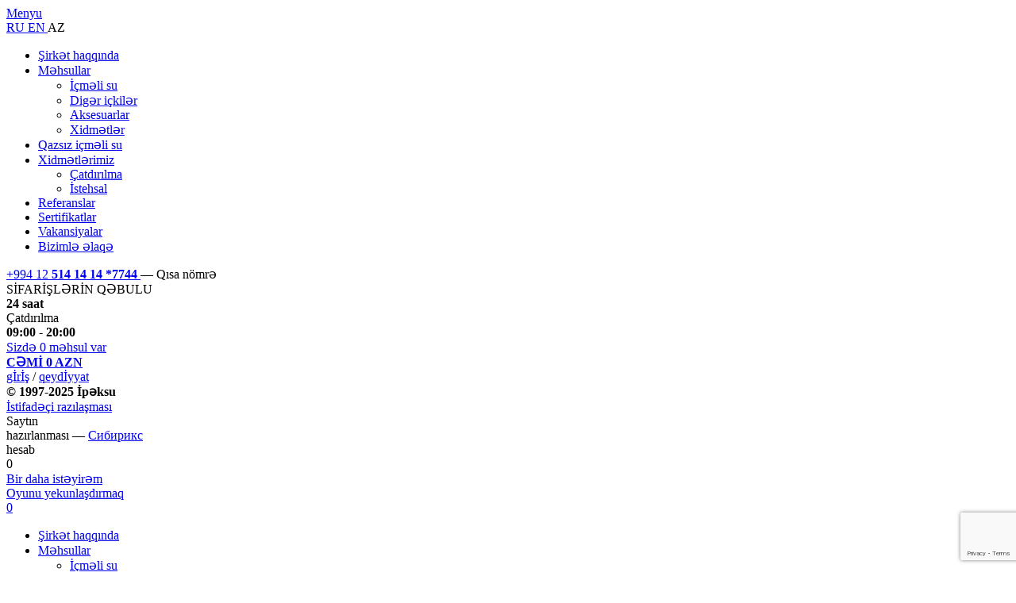

--- FILE ---
content_type: text/html; charset=UTF-8
request_url: https://ipeksu.az/products/services/
body_size: 9706
content:
<!doctype html>
<html lang="az">
<head>
    <!--    -->    <!-- Google Tag Manager -->
    <script data-skip-moving="true">(function (w, d, s, l, i) {
            w[l] = w[l] || [];
            w[l].push({
                'gtm.start':
                    new Date().getTime(), event: 'gtm.js'
            });
            var f = d.getElementsByTagName(s)[0],
                j = d.createElement(s), dl = l != 'dataLayer' ? '&l=' + l : '';
            j.async = true;
            j.src =
                'https://www.googletagmanager.com/gtm.js?id=' + i + dl;
            f.parentNode.insertBefore(j, f);
        })(window, document, 'script', 'dataLayer', 'GTM-5WGC9V');</script>
    <!-- End Google Tag Manager -->

    <title>Xidmətlər — Bakı şəhərində su soyuducunun təmizlənməsi xidməti</title>

    <script type="text/javascript" data-skip-moving="true">var APP = {"basketProducts":[],"TRANSLATE_PATH":"\/local\/js\/languages\/","CURRENT_LANGUAGE":"az","DEFAULT_LANGUAGE":"az","LANG_TRANSLATE_FILE":"lang","JS_FANCY_CLOSE":"Ba\u011fla"}; </script>
<meta http-equiv="Content-Type" content="text/html; charset=UTF-8" />
<link href="/bitrix/js/main/core/css/core.min.css?14326438342854" type="text/css" rel="stylesheet" />

<script type="text/javascript" data-skip-moving="true">(function(w, d, n) {var cl = "bx-core";var ht = d.documentElement;var htc = ht ? ht.className : undefined;if (htc === undefined || htc.indexOf(cl) !== -1){return;}var ua = n.userAgent;if (/(iPad;)|(iPhone;)/i.test(ua)){cl += " bx-ios";}else if (/Android/i.test(ua)){cl += " bx-android";}cl += (/(ipad|iphone|android|mobile|touch)/i.test(ua) ? " bx-touch" : " bx-no-touch");cl += w.devicePixelRatio && w.devicePixelRatio >= 2? " bx-retina": " bx-no-retina";var ieVersion = -1;if (/AppleWebKit/.test(ua)){cl += " bx-chrome";}else if ((ieVersion = getIeVersion()) > 0){cl += " bx-ie bx-ie" + ieVersion;if (ieVersion > 7 && ieVersion < 10 && !isDoctype()){cl += " bx-quirks";}}else if (/Opera/.test(ua)){cl += " bx-opera";}else if (/Gecko/.test(ua)){cl += " bx-firefox";}if (/Macintosh/i.test(ua)){cl += " bx-mac";}ht.className = htc ? htc + " " + cl : cl;function isDoctype(){if (d.compatMode){return d.compatMode == "CSS1Compat";}return d.documentElement && d.documentElement.clientHeight;}function getIeVersion(){if (/Opera/i.test(ua) || /Webkit/i.test(ua) || /Firefox/i.test(ua) || /Chrome/i.test(ua)){return -1;}var rv = -1;if (!!(w.MSStream) && !(w.ActiveXObject) && ("ActiveXObject" in w)){rv = 11;}else if (!!d.documentMode && d.documentMode >= 10){rv = 10;}else if (!!d.documentMode && d.documentMode >= 9){rv = 9;}else if (d.attachEvent && !/Opera/.test(ua)){rv = 8;}if (rv == -1 || rv == 8){var re;if (n.appName == "Microsoft Internet Explorer"){re = new RegExp("MSIE ([0-9]+[\.0-9]*)");if (re.exec(ua) != null){rv = parseFloat(RegExp.$1);}}else if (n.appName == "Netscape"){rv = 11;re = new RegExp("Trident/.*rv:([0-9]+[\.0-9]*)");if (re.exec(ua) != null){rv = parseFloat(RegExp.$1);}}}return rv;}})(window, document, navigator);</script>


<link href="/bitrix/js/ui/fonts/opensans/ui.font.opensans.min.css?15551089051861" type="text/css"  rel="stylesheet" />
<link href="/bitrix/js/main/popup/dist/main.popup.bundle.min.css?160877811423520" type="text/css"  rel="stylesheet" />
<link href="/bitrix/cache/css/s1/main/template_c08d595de108af39815aa56926f8e317/template_c08d595de108af39815aa56926f8e317_v1.css?1762319030262100" type="text/css"  data-template-style="true" rel="stylesheet" />







<style>body:not(.loaded),html{height:100%;width:100%}body:not(.loaded){overflow:hidden!important}.page-loader{position:fixed;top:0;right:0;bottom:0;left:0;z-index:10000;background:#000;transition:all .3s ease;overflow:hidden}.page-loader.loaded{opacity:0}.page-loader.hidden{display:none}.page-loader .loader-bg{position:absolute;left:0;right:0;bottom:0;top:0;z-index:1;background:url(/local/images/loader/loader-bg.jpg) 50% 50% no-repeat;background-size:cover}.page-loader .loader-logo{position:absolute;left:0;right:0;top:50px;z-index:4;margin:auto}.page-loader .loader-progress-container{position:absolute;left:0;right:0;bottom:0;top:200px}.page-loader .loader-progress{position:absolute;left:0;right:0;bottom:0;height:10%;z-index:3;transition:height .05s linear;color:#fff;font:700 20px GothamPro;text-transform:uppercase}.page-loader .loader-label{position:absolute;top:0;right:50%;margin-right:30px}.page-loader .loader-percent{position:absolute;top:0;left:50%;margin-left:30px}.page-loader .loader-line{position:absolute;top:0;bottom:0;left:50%;background:#229af1;margin-left:-3px;overflow:hidden;width:6px}.page-loader .loader-line:before{content:'';display:block;position:absolute;left:0;right:0;bottom:0;height:10%;max-height:150px;background:linear-gradient(to bottom,rgba(0,0,0,0) 0,rgba(0,0,0,1) 100%)}</style>
<script data-skip-moving="true" type="text/javascript">function init(){loader=document.getElementById("page-loader"),loaderProgress=document.getElementById("loader-progress"),loaderPercent=document.getElementById("loader-percent"),body=document.getElementsByTagName("body")[0],"main"!=body.getAttribute("data-page-type")&&(realLoad=!0,fakeLoad=!0,showSite()),setProgress(),initLoaderTimer(),setTimeout(function(){realLoad=!0,fakeLoad=!0,showSite()},6e4)}function initLoaderTimer(){var a=setInterval(function(){percent+=Math.round(100/stepsCount),percent>99&&(percent=99),setProgress(),99==percent&&(fakeLoad=!0,showSite(),clearInterval(a))},maxLoadTime/stepsCount)}function showSite(){realLoad&&fakeLoad&&(percent=100,setProgress(),hideLoader())}function hideLoader(){loader.className+=" loaded",body.className+=" loaded",setTimeout(function(){loader.className+=" hidden"},300)}function setProgress(){loaderProgress.style.height=minHeight+(100-minHeight)*percent/100+"%",loaderPercent.innerHTML=percent+"%"}var maxLoadTime=5e3,stepsCount=50,minHeight=10,realLoad=!1,fakeLoad=!1,body,loader,loaderProgress,loaderPercent,percent=0;document.addEventListener("DOMContentLoaded",init),window.onload=function(){realLoad=!0,fakeLoad=!0,showSite()};</script>
<script data-skip-moving="true" type="text/javascript">window.suggestmeyes_loaded = true;</script>
<meta http-equiv="x-ua-compatible" content="ie=edge">
<meta name="cmsmagazine" content="2c2951bb57cffc1481be768a629d3a6e" />
<meta name="format-detection" content="telephone=no">
<meta name="SKYPE_TOOLBAR" content="SKYPE_TOOLBAR_PARSER_COMPATIBLE" />
<meta name="viewport" content="width=device-width, initial-scale=1.0, maximum-scale=1.0, user-scalable=no">
<meta name="yandex-verification" content="59cb74cb387396dd" />
<meta name="apple-itunes-app" content="app-id=1585705394" />
<meta name="theme-color" content="#ffffff">



    
    <meta property="og:description" content=""/>
    <meta property="og:image" content="https://ipeksu.az/local/images/ipeksu_big.png"/>
    <meta property="og:site_name" content="Ipek Su"/>
    <meta property="og:title" content="Xidmətlər — Bakı şəhərində su soyuducunun təmizlənməsi xidməti"/>
    <meta property="og:type" content="website"/>
    <meta property="og:url" content="https://ipeksu.az//products/services/"/>
    <meta property="fb:app_id" content="339998593528179"/>
<!--    <link rel="preconnect" href="https://fonts.gstatic.com">-->
    <link href="https://fonts.googleapis.com/css2?family=Inter:wght@100;300;400;600;700&display=swap" rel="stylesheet">
    <style>
        @media (max-width: 600px){
            .fb-customerchat,
            .fb_dialog{
                display: none !important;
            }
        }
    </style>

    
</head>


<body data-page-type="catalog"
      class="catalog-page"
>

<!-- Google Tag Manager (noscript) -->
<noscript>
    <iframe src="https://www.googletagmanager.com/ns.html?id=GTM-5WGC9V"
            height="0" width="0" style="display:none;visibility:hidden"></iframe>
</noscript>
<!-- End Google Tag Manager (noscript) -->


<div class="page-loader" id="page-loader">
    <div class="loader-bg"></div>
    <img class="loader-logo" src="/local/images/logowebcat.svg" alt="">
    <div class="loader-progress-container">
        <div class="loader-progress" id="loader-progress">
            <div class="loader-label">YÜKLƏNİR</div>
            <div class="loader-percent" id="loader-percent">0%</div>
            <div class="loader-line"></div>
        </div>
    </div>
</div>


<div class="sidebar full js-sidebar" data-handler="/ajax/update-mini-basket/">
    <div class="sidebar-overlay js-sidebar-overlay"></div>

    <div class="sidebar-view full-view">
        <div class="sidebar-content js-scroll-container scroll-container-white">
            <a href="javascript:void(0);"
               class="nav-btn js-nav-btn">Menyu</a>

            <div class="lang-container">
                        <a href="/ajax/lang/switch/ru/" class="lang-btn">
                RU            </a>
                                <a href="/ajax/lang/switch/en/" class="lang-btn">
                EN            </a>
                                <span class="lang-btn selected">
                AZ            </span>
            </div>
                            <a href="/"
                   class="logo"
                   title="Əsas səhifəyə"
                ><span></span></a>
            
            
    <nav class="menu">
        <ul class="nav js-nav">
                                        
            <li class=" ">
                <a href="/about/">Şirkət haqqında</a>

                                    </li>
                
                
                            
            <li class="selected parent">
                <a href="/products/">Məhsullar</a>

                                    <div class="submenu"><ul class="nav">
                
                
                            
            <li class=" ">
                <a href="/products/water/">İçməli su</a>

                                    </li>
                
                
                            
            <li class=" ">
                <a href="/products/other/">Digər içkilər</a>

                                    </li>
                
                
                            
            <li class=" ">
                <a href="/products/accessories/">Aksesuarlar</a>

                                    </li>
                
                
                            
            <li class="selected ">
                <a href="/products/services/">Xidmətlər</a>

                                    </li>
                
                
                                                </ul></div></li>                
            <li class=" ">
                <a href="/natural-water/">Qazsız içməli su</a>

                                    </li>
                
                
                            
            <li class=" parent">
                <a href="/service/">Xidmətlərimiz</a>

                                    <div class="submenu"><ul class="nav">
                
                
                            
            <li class=" ">
                <a href="/service/delivery/">Çatdırılma</a>

                                    </li>
                
                
                            
            <li class=" ">
                <a href="/service/production/">İstehsal</a>

                                    </li>
                
                
                                                </ul></div></li>                
            <li class=" ">
                <a href="/about/reviews/">Referanslar</a>

                                    </li>
                
                
                            
            <li class=" ">
                <a href="/about/certificates/">Sertifikatlar</a>

                                    </li>
                
                
                            
            <li class=" ">
                <a href="/about/jobs/">Vakansiyalar</a>

                                    </li>
                
                
                            
            <li class=" ">
                <a href="/contacts/">Bizimlə əlaqə</a>

                                    </li>
                
                
            
                    </ul>
    </nav>
            <!-- Load Facebook SDK for JavaScript -->
            <div class="sidebar-row contacts-row">
                <div>
                                            <a href="tel:+994125141414"
                           class="phone"
                           onmousedown="if (typeof dataLayer != 'undefined') dataLayer.push({'event': 'phone'});if (typeof yaCounter30807476 != 'undefined') yaCounter30807476.reachGoal('phone');"
                        >
                        <span>
                            +994 12 <strong>514 14 14</strong>                        </span>
                        </a>
                    
                                            <span class="short-phone">
                        <a href="tel:*7744"
                           onmousedown="if (typeof dataLayer != 'undefined') dataLayer.push({'event': 'phone'});if (typeof yaCounter30807476 != 'undefined') yaCounter30807476.reachGoal('phone');"
                        >
                            <strong>
                                <span>*7744</span>
                            </strong>
                        </a>
                            &mdash; Qısa nömrə                    </span>
                                    </div>
                <div class="contacts-row-item time">
                    <div class="row-title">SİFARİŞLƏRİN QƏBULU</div>
                    <strong>24 saat</strong>
                </div>
                <div class="contacts-row-item">
                    <div class="row-title">Çatdırılma</div>
                    <strong>09:00 - 20:00</strong>
                </div>
            </div>

            <div class="sidebar-row cart-row">
                <a href="javascript:void(0)"
   class="cart"
   data-url="/cart/"
>
    <span class="cart-btn js-basket-icon empty"></span>

    <div class="row-title">
        Sizdə <span class="js-basket-count">0</span> <span class="js-basket-count-word">məhsul</span> var    </div>
    <strong>CƏMİ <span class="js-basket-price">0 AZN</span></strong>
</a>            </div>

            <div class="sidebar-row auth-row">
                



    <div class="js-login-or-registration">
        <a href="/user/login.php" class="auth-btn">gİrİş</a> / <a href="/user/registration.php?register=yes&amp;backurl=%2Fproducts%2Fservices%2F" id="link_login" class="reg-btn">qeydİyyat</a>    </div>
            </div>

            <div class="sidebar-row social-row">
                                    <a href="https://ipek.su/bildir" target="_blank"
                       class="social-btn vk"></a>
                
                                    <a href="https://instagram.com/ipeksu.az" target="_blank"
                       class="social-btn inst"></a>
                
                                    <a href="https://facebook.com/ipeksu.az" target="_blank"
                       class="social-btn fb"></a>
                            </div>

            <div class="sidebar-row copy-row">
                <strong>© 1997-2025 İpəksu</strong>
                <br>
                <div class="dev">
                    <a href="/terms-and-conditions">İstifadəçi razılaşması</a>
                </div>
                <div class="dev">
                    <span class="js-start-game">Saytın <br> hazırlanması&nbsp;&mdash; </span>
                    <a target="_blank" href="http://www.sibirix.ru/">Сибирикс</a>
                    <i class="icon icon-developer"></i>
                </div>
            </div>
        </div>

        <div class="js-sibirix-game sibirix-game full-screen started">
            <div class="title-container">
                <div class="title"></div>
                <div class="subtitle"></div>
            </div>

            <div class="score-container">
                hesab                <div class="score-value">0</div>
            </div>

            <div class="slon-container">
                <div class="slon"></div>
            </div>

            <div class="restart-button-container">
                <a href="javascript:void(0);" class="restart-button js-restart-game">
                    <span>Bir daha istəyirəm</span>
                </a>
            </div>

            <div class="end-button-container">
                <a href="javascript:void(0);" class="end-button js-end-game">
                    <span>Oyunu yekunlaşdırmaq</span>
                </a>
            </div>
        </div>
    </div>

    <div class="sidebar-view short-view">
        <div class="sidebar-row">
            <a href="javascript:void(0);" class="menu-btn js-show-sidebar"></a>
        </div>

        <div class="sidebar-row">
            <a href="/products/" class="products-btn"></a>
        </div>

        <div class="sidebar-row">
            <a href="javascript:void(0)"
   class="cart-btn js-basket-icon empty"
   data-url="/cart/"
>
    <span class="counter js-basket-count">0</span>
</a>        </div>

        <div class="sidebar-row">
                            <div class="js-login-or-registration">
                    <a href="/user/login.php" class="profile-btn"></a>
                </div>
            
        </div>
        
        <div class="sidebar-row">
            <a href="tel:+994125141414"
               class="phone-btn"
               onmousedown="if (typeof dataLayer != 'undefined') dataLayer.push({'event': 'phone'});if (typeof yaCounter30807476 != 'undefined') yaCounter30807476.reachGoal('phone');"
            ></a>
        </div>
    </div>

    <div class="sidebar-view nav-view">
        <div class="sidebar-content js-scroll-container scroll-container-white">
            <a href="javascript:void(0);" class="close-nav-btn js-nav-btn"></a>
            
    <nav class="menu">
        <ul class="nav js-nav">
                                        
            <li class=" ">
                <a href="/about/">Şirkət haqqında</a>

                                    </li>
                
                
                            
            <li class="selected parent">
                <a href="/products/">Məhsullar</a>

                                    <div class="submenu"><ul class="nav">
                
                
                            
            <li class=" ">
                <a href="/products/water/">İçməli su</a>

                                    </li>
                
                
                            
            <li class=" ">
                <a href="/products/other/">Digər içkilər</a>

                                    </li>
                
                
                            
            <li class=" ">
                <a href="/products/accessories/">Aksesuarlar</a>

                                    </li>
                
                
                            
            <li class="selected ">
                <a href="/products/services/">Xidmətlər</a>

                                    </li>
                
                
                                                </ul></div></li>                
            <li class=" ">
                <a href="/natural-water/">Qazsız içməli su</a>

                                    </li>
                
                
                            
            <li class=" parent">
                <a href="/service/">Xidmətlərimiz</a>

                                    <div class="submenu"><ul class="nav">
                
                
                            
            <li class=" ">
                <a href="/service/delivery/">Çatdırılma</a>

                                    </li>
                
                
                            
            <li class=" ">
                <a href="/service/production/">İstehsal</a>

                                    </li>
                
                
                                                </ul></div></li>                
            <li class=" ">
                <a href="/about/reviews/">Referanslar</a>

                                    </li>
                
                
                            
            <li class=" ">
                <a href="/about/certificates/">Sertifikatlar</a>

                                    </li>
                
                
                            
            <li class=" ">
                <a href="/about/jobs/">Vakansiyalar</a>

                                    </li>
                
                
                            
            <li class=" ">
                <a href="/contacts/">Bizimlə əlaqə</a>

                                    </li>
                
                
            
                    </ul>
    </nav>
        </div>
    </div>
</div>

<div id="schema-info" style="display: none" itemscope itemtype="http://schema.org/Organization">
    <span itemprop="name">ipeksu</span>
    <img itemprop="logo" alt="Логотип ipeksu" title="Logotype ipeksu"
         src="https://ipeksu.az/local/images/ipeksu.png">
    <div itemprop="address" itemscope itemtype="http://schema.org/PostalAddress">
        <span itemprop="streetAddress">Heydar Aliyev ave., 95A</span>
        <span itemprop="postalCode">AZ1029</span>
        <span itemprop="addressLocality">Baku</span>
    </div>
    <a itemprop="sameAs" href="https://www.facebook.com/ipeksu.az"></a>
    <a itemprop="sameAs" href="https://www.facebook.com/ipeksu.az"></a>
    <span itemprop="telephone">+994 12 514 14 14</span>
    <span itemprop="email">info@ipeksu.az</span>
    <a href="https://ipeksu.az" itemprop="url">https://ipeksu.az</a>
    <div itemscope itemtype="http://schema.org/LocalBusiness">
        <span itemprop="name">ipeksu</span>
        <span itemprop="telephone">+994 12 514 14 14</span>
        <span itemprop="telephone">+994 50 514 14 14</span>
        <time itemprop="openingHours" datetime="Mo-Su">Monday through Sunday, all day</time>
        <span itemprop="priceRange">AZN</span>
        <img itemprop="image" alt="Логотип ipeksu" title="Logotype ipeksu"
             src="https://ipeksu.az/local/images/ipeksu.png">
        <div itemprop="address" itemscope itemtype="http://schema.org/PostalAddress">
            <span itemprop="streetAddress">Heydar Aliyev ave., 95A</span>
            <span itemprop="postalCode">AZ1029</span>
            <span itemprop="addressLocality">Baku</span>
            <span itemprop="email">info@ipeksu.az</span>
            <a itemprop="url" href="https://ipeksu.az"></a>
        </div>
        <div itemprop="geo" itemscope itemtype="http://schema.org/GeoCoordinates">
            <span itemprop="latitude" content="40.4101202"></span>
            <span itemprop="longitude" content="49.8920548"></span>
        </div>
    </div>
    <span itemscope itemtype="http://schema.org/Language">;
        <span class="hidden" itemprop="name">English</span>
        <span itemscope itemtype="http://schema.org/Language">;
        <span class="hidden" itemprop="name">Russian</span>
        <span itemscope itemtype="http://schema.org/Language">;
        <span class="hidden" itemprop="name">Azerbaijani</span>
        <script type="application/ld+json">
            {
                "@context": "http://schema.org",
                "@type": "WebSite",
                "url": "https://ipeksu.az/"
            }
        </script>
</div>

<div class="wrapper">

    <!-- Кнопка быстрого заказа -->
    <div class="content-container order-button-container">
        <a href="/ajax/fast-order-popup/"
           class="order-button js-order-button fancybox.ajax js-popup">
            Bİrbaşa sİfarİş            <span class="border"></span>
            <span class="button-bottle"></span>
        </a>
    </div>
<div id="comp_4ce9094f0703909f37829d9b14ea5fdf">
<div class="content-container">
    <!-- Дополнительная навигация по разделу -->
    <div class="section-nav grid-row-elastic break-xs">
        <div class="col" style="display: flex; flex-direction: column; justify-content: end">
            <h1>Xidmətlər</h1>
        </div>
        <div class="col">
            

    <ul class="nav">

                        <li><a href="/products/water/">İçməli su</a></li>
        
                        <li><a href="/products/other/">Digər içkilər</a></li>
        
                        <li><a href="/products/accessories/">Aksesuarlar</a></li>
        
                        <li class="selected"><span>Xidmətlər</span></li>
        
    
    </ul>

        </div>
    </div>
</div>

<!-- Список товаров -->

<div class="product-list js-ajax-container">
    <div class="content-container">
                    <!--            <div class="slider js-slider">-->
            <div class="slider catalog-product-list">
                                    <div class="slide">
                        <div class="product-card" itemscope itemtype="http://schema.org/Product">
                            <div style="position: absolute;">
                                                            </div>
                            <div>
                                <a itemprop="url" href="/products/services/cleaning-service/" class="product-link">
                                    <div class="more-link">
                                    <span class="label">
                                        Ətraflı                                    </span>
                                    </div>
                                    <div class="picture">
                                        <img src="/upload/resize_cache/iblock/c65/260_260_1/c65a6de5b800ea4db9c78f147647d61e.png"
                                             alt="Su soyuducunun təmizlənməsi və dezinfeksiya edilməsi"
                                             itemprop="image">
                                    </div>
                                                                            <div style="height: 27px;width: 100%"></div>
                                                                            <div class="name"><span
                                                itemprop="name">Su soyuducunun təmizlənməsi və dezinfeksiya edilməsi</span></div>
                                </a>

                                <div class="preview-text">
                                    <span itemprop="description">Soyuducu &#40;dağıtıcı&#41; sanitariya işlənməsi &#40;dezinfeksiya&#41; əməliyyatın intensivliyinə əsasən hər...</span>
                                </div>
                            </div>

                            <span hidden itemprop="aggregateRating" itemscope
                                  itemtype="https://schema.org/AggregateRating">
                                <span itemprop="ratingValue">5.0</span>
                                <span itemprop="ratingCount">51</span>
                            </span>

                            <span hidden itemprop="brand" itemscope itemtype="https://schema.org/Brand">
                                <a itemprop="logo" href="/local/images/logo2webcatOrange.svg"></a>
                            </span>

                            <span hidden itemprop="mpn">1901IPSU</span>

                            <span hidden itemprop="review" itemscope itemtype="http://schema.org/Review">
                                <span itemprop="name">good product</span> -
                                by <span itemprop="author">Gridorius</span>,
                                <meta itemprop="datePublished" content="2019-03-29">
                                March 29, 2019
                                <span itemprop="reviewRating" itemscope itemtype="http://schema.org/Rating">
                                    <meta itemprop="worstRating" content="5">
                                    <span itemprop="ratingValue">5</span>
                                    <span itemprop="bestRating">5</span>stars
                                </span>
                                <span itemprop="description">
                                    good product
                                </span>
                            </span>

                            <span hidden itemprop="sku">Ipeksu</span>


                            <div itemprop="offers" itemscope itemtype="https://schema.org/Offer">
                                                                                                    <div class="price">
                                        <span itemprop="price">30 </span><span
                                                itemprop="priceCurrency">AZN</span>
                                    </div>
                                
                                <link itemprop="availability" href="https://schema.org/InStock">
                                <a hidden itemprop="url" href="/products/services/cleaning-service/"></a>
                                <span hidden itemprop="priceValidUntil">2025-12-16</span>

                                
<form action="/ajax/basket-add/"
      method="post"
      enctype="multipart/form-data"
      class="add-to-basket-form"
      data-form-type="add-to-basket"
      data-product-id="4015"
>

    
    <!--    -->            <div class="inputs-state" >
            <div class="dec"></div>
            <div class="input">
                <input name="quantity" class="js-count" type="text"
                       value="1"
                       min="1"
                       required>
            </div>
            <div class="inc"></div>

            <input type="hidden" name="productId" value="4015">
            
            <button class="button button-blue" type="submit" name="actionADD2BASKET">
                Səbətə əlavə et <span class="icon-basket"></span>
            </button>

        </div>

        <div class="success-state"  style="display: none" >
            <a class="button button-blue" href="/cart/">
                Səbətdədir <span class="icon-basket"></span>
            </a>
        </div>
    </form>
                            </div>
                        </div>
                    </div>
                            </div>
            </div>
</div>

</div>
</div><!-- /.wrapper -->

<a href="javascript:void(0);" class="scroll-top js-scroll-top">
    <span class="arrow"></span>
    <span class="label">yuxarı</span>
</a>


<script type="text/ejs" id="ejs-template-success-popup">
    <div class="popup success-popup" id="success-popup">
        <div class="popup-title"><%== this.title %></div>
        <%== this.text %>
    </div>

</script>

<script type="text/ejs" id="ejs-template-confirm-popup">
    <div class="popup confirm-popup" id="confirm-popup">
        <div class="popup-text"><%== this.text %></div>
        <div class="btn-wrapper">
            <a href="javascript:void(0)" class="button filled-button js-yes"><%== this.yesText %></a>
            <a href="javascript:void(0)" class="button order-button js-no"><%== this.noText %></a>
        </div>
    </div>

</script>

<script type="text/ejs" id="ejs-template-error-message-box">
    <div class="error-message-box">
        <div><%== this.errorText %></div>
    </div>

</script>

<script type="text/ejs" id="ejs-template-birthday-popup">
    <div class="popup birthday-popup" id="confirm-popup">
        <div class="popup-title"><%== this.title %></div>
        <%== this.text %>
    </div>

</script>



<!-- Load Facebook SDK for JavaScript -->
<!--<div id="fb-root"></div>-->
<!---->

<!-- HoverSignal -->

<!-- /Hoversignal -->


<!-- Your customer chat code -->

<div class="fb-customerchat"
     attribution=setup_tool
     page_id="120623408022226"
     theme_color="#000000"
     logged_in_greeting="Hi! How can we help you?"
     logged_out_greeting="Hi! How can we help you?">
</div>
    



<script type="text/javascript">if(!window.BX)window.BX={};if(!window.BX.message)window.BX.message=function(mess){if(typeof mess==='object'){for(let i in mess) {BX.message[i]=mess[i];} return true;}};</script>
<script type="text/javascript">(window.BX||top.BX).message({'JS_CORE_LOADING':'Загрузка...','JS_CORE_NO_DATA':'- Нет данных -','JS_CORE_WINDOW_CLOSE':'Закрыть','JS_CORE_WINDOW_EXPAND':'Развернуть','JS_CORE_WINDOW_NARROW':'Свернуть в окно','JS_CORE_WINDOW_SAVE':'Сохранить','JS_CORE_WINDOW_CANCEL':'Отменить','JS_CORE_WINDOW_CONTINUE':'Продолжить','JS_CORE_H':'ч','JS_CORE_M':'м','JS_CORE_S':'с','JSADM_AI_HIDE_EXTRA':'Скрыть лишние','JSADM_AI_ALL_NOTIF':'Показать все','JSADM_AUTH_REQ':'Требуется авторизация!','JS_CORE_WINDOW_AUTH':'Войти','JS_CORE_IMAGE_FULL':'Полный размер'});</script><script type="text/javascript" src="/bitrix/js/main/core/core.min.js?1608778062252095"></script><script>BX.setJSList(['/bitrix/js/main/core/core_ajax.js','/bitrix/js/main/core/core_promise.js','/bitrix/js/main/polyfill/promise/js/promise.js','/bitrix/js/main/loadext/loadext.js','/bitrix/js/main/loadext/extension.js','/bitrix/js/main/polyfill/promise/js/promise.js','/bitrix/js/main/polyfill/find/js/find.js','/bitrix/js/main/polyfill/includes/js/includes.js','/bitrix/js/main/polyfill/matches/js/matches.js','/bitrix/js/ui/polyfill/closest/js/closest.js','/bitrix/js/main/polyfill/fill/main.polyfill.fill.js','/bitrix/js/main/polyfill/find/js/find.js','/bitrix/js/main/polyfill/matches/js/matches.js','/bitrix/js/main/polyfill/core/dist/polyfill.bundle.js','/bitrix/js/main/core/core.js','/bitrix/js/main/polyfill/intersectionobserver/js/intersectionobserver.js','/bitrix/js/main/lazyload/dist/lazyload.bundle.js','/bitrix/js/main/polyfill/core/dist/polyfill.bundle.js','/bitrix/js/main/parambag/dist/parambag.bundle.js']);
BX.setCSSList(['/bitrix/js/main/core/css/core.css','/bitrix/js/main/lazyload/dist/lazyload.bundle.css','/bitrix/js/main/parambag/dist/parambag.bundle.css']);</script>
<script type="text/javascript">(window.BX||top.BX).message({'LANGUAGE_ID':'ru','FORMAT_DATE':'DD.MM.YYYY','FORMAT_DATETIME':'DD.MM.YYYY HH:MI:SS','COOKIE_PREFIX':'BITRIX_SM','SERVER_TZ_OFFSET':'14400','SITE_ID':'s1','SITE_DIR':'/','USER_ID':'','SERVER_TIME':'1765823516','USER_TZ_OFFSET':'0','USER_TZ_AUTO':'Y','bitrix_sessid':'317f6ccf642991710974ff125bd7ec93'});</script><script type="text/javascript" src="/bitrix/js/main/popup/dist/main.popup.bundle.min.js?160877811458529"></script>
<script type="text/javascript">BX.setJSList(['/local/js/build/app.js','/local/js/build/webcat.js']);</script>
<script type="text/javascript">BX.setCSSList(['/local/css/style.css','/local/css/stylewebcat.css']);</script>
<script type="text/javascript"  src="/bitrix/cache/js/s1/main/template_aa8212a6370b087250e8f115a5965b8d/template_aa8212a6370b087250e8f115a5965b8d_v1.js?1762319030947010"></script>
<script type="text/javascript">var _ba = _ba || []; _ba.push(["aid", "b9940b2846245c3b58aca50018d3ddec"]); _ba.push(["host", "ipeksu.az"]); (function() {var ba = document.createElement("script"); ba.type = "text/javascript"; ba.async = true;ba.src = (document.location.protocol == "https:" ? "https://" : "http://") + "bitrix.info/ba.js";var s = document.getElementsByTagName("script")[0];s.parentNode.insertBefore(ba, s);})();</script>


<script src="https://www.google.com/recaptcha/api.js?render=6LfyyOsUAAAAAA4coCPkWCWv1HFVIO4b5psVQrCm"></script><script id="mcjs">!function(c,h,i,m,p){m=c.createElement(h),p=c.getElementsByTagName(h)[0],m.async=1,m.src=i,p.parentNode.insertBefore(m,p)}(document,"script","https://chimpstatic.com/mcjs-connected/js/users/fa3ec979abce5d1d04c8cca1b/1ab2b41c71e277429fd922f91.js");</script><script type="text/javascript">if (window.location.hash != '' && window.location.hash != '#') top.BX.ajax.history.checkRedirectStart('bxajaxid', '4ce9094f0703909f37829d9b14ea5fdf')</script><script type="text/javascript">if (top.BX.ajax.history.bHashCollision) top.BX.ajax.history.checkRedirectFinish('bxajaxid', '4ce9094f0703909f37829d9b14ea5fdf');</script><script type="text/javascript">top.BX.ready(BX.defer(function() {window.AJAX_PAGE_STATE = new top.BX.ajax.component('comp_4ce9094f0703909f37829d9b14ea5fdf'); top.BX.ajax.history.init(window.AJAX_PAGE_STATE);}))</script>
<script async defer src="https://connect.facebook.net/ru_RU/sdk.js"></script><script>-->
<!--    window.fbAsyncInit = function () {-->
<!--        FB.init({-->
<!--            cookie: true,-->
<!--            xfbml: true,-->
<!--            version: 'v10.0'-->
<!--        });-->
<!--    };-->
<!---->
<!--</script><script type="text/javascript" >
    (function (d, w) {
        var n = d.getElementsByTagName("script")[0],
            s = d.createElement("script"),
            f = function () { n.parentNode.insertBefore(s, n); };
        s.type = "text/javascript";
        s.async = true;
        s.src = "https://app.hoversignal.com/Api/Script/9b966445-00ba-4c76-934a-d8e2de831413";
        if (w.opera == "[object Opera]") {
            d.addEventListener("DOMContentLoaded", f, false);
        } else { f(); }
    })(document, window);
</script><script>
        (function (d, s, id) {
            var js, fjs = d.getElementsByTagName(s)[0];
            if (d.getElementById(id)) return;
            js = d.createElement(s);
            js.id = id;
            js.src = 'https://connect.facebook.net/en_US/sdk/xfbml.customerchat.js';
            fjs.parentNode.insertBefore(js, fjs);
        }(document, 'script', 'facebook-jssdk'));
    </script></body>
</html>

--- FILE ---
content_type: text/html; charset=utf-8
request_url: https://www.google.com/recaptcha/api2/anchor?ar=1&k=6LfyyOsUAAAAAA4coCPkWCWv1HFVIO4b5psVQrCm&co=aHR0cHM6Ly9pcGVrc3UuYXo6NDQz&hl=en&v=7gg7H51Q-naNfhmCP3_R47ho&size=invisible&anchor-ms=20000&execute-ms=15000&cb=e6ddh75g73jc
body_size: 48324
content:
<!DOCTYPE HTML><html dir="ltr" lang="en"><head><meta http-equiv="Content-Type" content="text/html; charset=UTF-8">
<meta http-equiv="X-UA-Compatible" content="IE=edge">
<title>reCAPTCHA</title>
<style type="text/css">
/* cyrillic-ext */
@font-face {
  font-family: 'Roboto';
  font-style: normal;
  font-weight: 400;
  font-stretch: 100%;
  src: url(//fonts.gstatic.com/s/roboto/v48/KFO7CnqEu92Fr1ME7kSn66aGLdTylUAMa3GUBHMdazTgWw.woff2) format('woff2');
  unicode-range: U+0460-052F, U+1C80-1C8A, U+20B4, U+2DE0-2DFF, U+A640-A69F, U+FE2E-FE2F;
}
/* cyrillic */
@font-face {
  font-family: 'Roboto';
  font-style: normal;
  font-weight: 400;
  font-stretch: 100%;
  src: url(//fonts.gstatic.com/s/roboto/v48/KFO7CnqEu92Fr1ME7kSn66aGLdTylUAMa3iUBHMdazTgWw.woff2) format('woff2');
  unicode-range: U+0301, U+0400-045F, U+0490-0491, U+04B0-04B1, U+2116;
}
/* greek-ext */
@font-face {
  font-family: 'Roboto';
  font-style: normal;
  font-weight: 400;
  font-stretch: 100%;
  src: url(//fonts.gstatic.com/s/roboto/v48/KFO7CnqEu92Fr1ME7kSn66aGLdTylUAMa3CUBHMdazTgWw.woff2) format('woff2');
  unicode-range: U+1F00-1FFF;
}
/* greek */
@font-face {
  font-family: 'Roboto';
  font-style: normal;
  font-weight: 400;
  font-stretch: 100%;
  src: url(//fonts.gstatic.com/s/roboto/v48/KFO7CnqEu92Fr1ME7kSn66aGLdTylUAMa3-UBHMdazTgWw.woff2) format('woff2');
  unicode-range: U+0370-0377, U+037A-037F, U+0384-038A, U+038C, U+038E-03A1, U+03A3-03FF;
}
/* math */
@font-face {
  font-family: 'Roboto';
  font-style: normal;
  font-weight: 400;
  font-stretch: 100%;
  src: url(//fonts.gstatic.com/s/roboto/v48/KFO7CnqEu92Fr1ME7kSn66aGLdTylUAMawCUBHMdazTgWw.woff2) format('woff2');
  unicode-range: U+0302-0303, U+0305, U+0307-0308, U+0310, U+0312, U+0315, U+031A, U+0326-0327, U+032C, U+032F-0330, U+0332-0333, U+0338, U+033A, U+0346, U+034D, U+0391-03A1, U+03A3-03A9, U+03B1-03C9, U+03D1, U+03D5-03D6, U+03F0-03F1, U+03F4-03F5, U+2016-2017, U+2034-2038, U+203C, U+2040, U+2043, U+2047, U+2050, U+2057, U+205F, U+2070-2071, U+2074-208E, U+2090-209C, U+20D0-20DC, U+20E1, U+20E5-20EF, U+2100-2112, U+2114-2115, U+2117-2121, U+2123-214F, U+2190, U+2192, U+2194-21AE, U+21B0-21E5, U+21F1-21F2, U+21F4-2211, U+2213-2214, U+2216-22FF, U+2308-230B, U+2310, U+2319, U+231C-2321, U+2336-237A, U+237C, U+2395, U+239B-23B7, U+23D0, U+23DC-23E1, U+2474-2475, U+25AF, U+25B3, U+25B7, U+25BD, U+25C1, U+25CA, U+25CC, U+25FB, U+266D-266F, U+27C0-27FF, U+2900-2AFF, U+2B0E-2B11, U+2B30-2B4C, U+2BFE, U+3030, U+FF5B, U+FF5D, U+1D400-1D7FF, U+1EE00-1EEFF;
}
/* symbols */
@font-face {
  font-family: 'Roboto';
  font-style: normal;
  font-weight: 400;
  font-stretch: 100%;
  src: url(//fonts.gstatic.com/s/roboto/v48/KFO7CnqEu92Fr1ME7kSn66aGLdTylUAMaxKUBHMdazTgWw.woff2) format('woff2');
  unicode-range: U+0001-000C, U+000E-001F, U+007F-009F, U+20DD-20E0, U+20E2-20E4, U+2150-218F, U+2190, U+2192, U+2194-2199, U+21AF, U+21E6-21F0, U+21F3, U+2218-2219, U+2299, U+22C4-22C6, U+2300-243F, U+2440-244A, U+2460-24FF, U+25A0-27BF, U+2800-28FF, U+2921-2922, U+2981, U+29BF, U+29EB, U+2B00-2BFF, U+4DC0-4DFF, U+FFF9-FFFB, U+10140-1018E, U+10190-1019C, U+101A0, U+101D0-101FD, U+102E0-102FB, U+10E60-10E7E, U+1D2C0-1D2D3, U+1D2E0-1D37F, U+1F000-1F0FF, U+1F100-1F1AD, U+1F1E6-1F1FF, U+1F30D-1F30F, U+1F315, U+1F31C, U+1F31E, U+1F320-1F32C, U+1F336, U+1F378, U+1F37D, U+1F382, U+1F393-1F39F, U+1F3A7-1F3A8, U+1F3AC-1F3AF, U+1F3C2, U+1F3C4-1F3C6, U+1F3CA-1F3CE, U+1F3D4-1F3E0, U+1F3ED, U+1F3F1-1F3F3, U+1F3F5-1F3F7, U+1F408, U+1F415, U+1F41F, U+1F426, U+1F43F, U+1F441-1F442, U+1F444, U+1F446-1F449, U+1F44C-1F44E, U+1F453, U+1F46A, U+1F47D, U+1F4A3, U+1F4B0, U+1F4B3, U+1F4B9, U+1F4BB, U+1F4BF, U+1F4C8-1F4CB, U+1F4D6, U+1F4DA, U+1F4DF, U+1F4E3-1F4E6, U+1F4EA-1F4ED, U+1F4F7, U+1F4F9-1F4FB, U+1F4FD-1F4FE, U+1F503, U+1F507-1F50B, U+1F50D, U+1F512-1F513, U+1F53E-1F54A, U+1F54F-1F5FA, U+1F610, U+1F650-1F67F, U+1F687, U+1F68D, U+1F691, U+1F694, U+1F698, U+1F6AD, U+1F6B2, U+1F6B9-1F6BA, U+1F6BC, U+1F6C6-1F6CF, U+1F6D3-1F6D7, U+1F6E0-1F6EA, U+1F6F0-1F6F3, U+1F6F7-1F6FC, U+1F700-1F7FF, U+1F800-1F80B, U+1F810-1F847, U+1F850-1F859, U+1F860-1F887, U+1F890-1F8AD, U+1F8B0-1F8BB, U+1F8C0-1F8C1, U+1F900-1F90B, U+1F93B, U+1F946, U+1F984, U+1F996, U+1F9E9, U+1FA00-1FA6F, U+1FA70-1FA7C, U+1FA80-1FA89, U+1FA8F-1FAC6, U+1FACE-1FADC, U+1FADF-1FAE9, U+1FAF0-1FAF8, U+1FB00-1FBFF;
}
/* vietnamese */
@font-face {
  font-family: 'Roboto';
  font-style: normal;
  font-weight: 400;
  font-stretch: 100%;
  src: url(//fonts.gstatic.com/s/roboto/v48/KFO7CnqEu92Fr1ME7kSn66aGLdTylUAMa3OUBHMdazTgWw.woff2) format('woff2');
  unicode-range: U+0102-0103, U+0110-0111, U+0128-0129, U+0168-0169, U+01A0-01A1, U+01AF-01B0, U+0300-0301, U+0303-0304, U+0308-0309, U+0323, U+0329, U+1EA0-1EF9, U+20AB;
}
/* latin-ext */
@font-face {
  font-family: 'Roboto';
  font-style: normal;
  font-weight: 400;
  font-stretch: 100%;
  src: url(//fonts.gstatic.com/s/roboto/v48/KFO7CnqEu92Fr1ME7kSn66aGLdTylUAMa3KUBHMdazTgWw.woff2) format('woff2');
  unicode-range: U+0100-02BA, U+02BD-02C5, U+02C7-02CC, U+02CE-02D7, U+02DD-02FF, U+0304, U+0308, U+0329, U+1D00-1DBF, U+1E00-1E9F, U+1EF2-1EFF, U+2020, U+20A0-20AB, U+20AD-20C0, U+2113, U+2C60-2C7F, U+A720-A7FF;
}
/* latin */
@font-face {
  font-family: 'Roboto';
  font-style: normal;
  font-weight: 400;
  font-stretch: 100%;
  src: url(//fonts.gstatic.com/s/roboto/v48/KFO7CnqEu92Fr1ME7kSn66aGLdTylUAMa3yUBHMdazQ.woff2) format('woff2');
  unicode-range: U+0000-00FF, U+0131, U+0152-0153, U+02BB-02BC, U+02C6, U+02DA, U+02DC, U+0304, U+0308, U+0329, U+2000-206F, U+20AC, U+2122, U+2191, U+2193, U+2212, U+2215, U+FEFF, U+FFFD;
}
/* cyrillic-ext */
@font-face {
  font-family: 'Roboto';
  font-style: normal;
  font-weight: 500;
  font-stretch: 100%;
  src: url(//fonts.gstatic.com/s/roboto/v48/KFO7CnqEu92Fr1ME7kSn66aGLdTylUAMa3GUBHMdazTgWw.woff2) format('woff2');
  unicode-range: U+0460-052F, U+1C80-1C8A, U+20B4, U+2DE0-2DFF, U+A640-A69F, U+FE2E-FE2F;
}
/* cyrillic */
@font-face {
  font-family: 'Roboto';
  font-style: normal;
  font-weight: 500;
  font-stretch: 100%;
  src: url(//fonts.gstatic.com/s/roboto/v48/KFO7CnqEu92Fr1ME7kSn66aGLdTylUAMa3iUBHMdazTgWw.woff2) format('woff2');
  unicode-range: U+0301, U+0400-045F, U+0490-0491, U+04B0-04B1, U+2116;
}
/* greek-ext */
@font-face {
  font-family: 'Roboto';
  font-style: normal;
  font-weight: 500;
  font-stretch: 100%;
  src: url(//fonts.gstatic.com/s/roboto/v48/KFO7CnqEu92Fr1ME7kSn66aGLdTylUAMa3CUBHMdazTgWw.woff2) format('woff2');
  unicode-range: U+1F00-1FFF;
}
/* greek */
@font-face {
  font-family: 'Roboto';
  font-style: normal;
  font-weight: 500;
  font-stretch: 100%;
  src: url(//fonts.gstatic.com/s/roboto/v48/KFO7CnqEu92Fr1ME7kSn66aGLdTylUAMa3-UBHMdazTgWw.woff2) format('woff2');
  unicode-range: U+0370-0377, U+037A-037F, U+0384-038A, U+038C, U+038E-03A1, U+03A3-03FF;
}
/* math */
@font-face {
  font-family: 'Roboto';
  font-style: normal;
  font-weight: 500;
  font-stretch: 100%;
  src: url(//fonts.gstatic.com/s/roboto/v48/KFO7CnqEu92Fr1ME7kSn66aGLdTylUAMawCUBHMdazTgWw.woff2) format('woff2');
  unicode-range: U+0302-0303, U+0305, U+0307-0308, U+0310, U+0312, U+0315, U+031A, U+0326-0327, U+032C, U+032F-0330, U+0332-0333, U+0338, U+033A, U+0346, U+034D, U+0391-03A1, U+03A3-03A9, U+03B1-03C9, U+03D1, U+03D5-03D6, U+03F0-03F1, U+03F4-03F5, U+2016-2017, U+2034-2038, U+203C, U+2040, U+2043, U+2047, U+2050, U+2057, U+205F, U+2070-2071, U+2074-208E, U+2090-209C, U+20D0-20DC, U+20E1, U+20E5-20EF, U+2100-2112, U+2114-2115, U+2117-2121, U+2123-214F, U+2190, U+2192, U+2194-21AE, U+21B0-21E5, U+21F1-21F2, U+21F4-2211, U+2213-2214, U+2216-22FF, U+2308-230B, U+2310, U+2319, U+231C-2321, U+2336-237A, U+237C, U+2395, U+239B-23B7, U+23D0, U+23DC-23E1, U+2474-2475, U+25AF, U+25B3, U+25B7, U+25BD, U+25C1, U+25CA, U+25CC, U+25FB, U+266D-266F, U+27C0-27FF, U+2900-2AFF, U+2B0E-2B11, U+2B30-2B4C, U+2BFE, U+3030, U+FF5B, U+FF5D, U+1D400-1D7FF, U+1EE00-1EEFF;
}
/* symbols */
@font-face {
  font-family: 'Roboto';
  font-style: normal;
  font-weight: 500;
  font-stretch: 100%;
  src: url(//fonts.gstatic.com/s/roboto/v48/KFO7CnqEu92Fr1ME7kSn66aGLdTylUAMaxKUBHMdazTgWw.woff2) format('woff2');
  unicode-range: U+0001-000C, U+000E-001F, U+007F-009F, U+20DD-20E0, U+20E2-20E4, U+2150-218F, U+2190, U+2192, U+2194-2199, U+21AF, U+21E6-21F0, U+21F3, U+2218-2219, U+2299, U+22C4-22C6, U+2300-243F, U+2440-244A, U+2460-24FF, U+25A0-27BF, U+2800-28FF, U+2921-2922, U+2981, U+29BF, U+29EB, U+2B00-2BFF, U+4DC0-4DFF, U+FFF9-FFFB, U+10140-1018E, U+10190-1019C, U+101A0, U+101D0-101FD, U+102E0-102FB, U+10E60-10E7E, U+1D2C0-1D2D3, U+1D2E0-1D37F, U+1F000-1F0FF, U+1F100-1F1AD, U+1F1E6-1F1FF, U+1F30D-1F30F, U+1F315, U+1F31C, U+1F31E, U+1F320-1F32C, U+1F336, U+1F378, U+1F37D, U+1F382, U+1F393-1F39F, U+1F3A7-1F3A8, U+1F3AC-1F3AF, U+1F3C2, U+1F3C4-1F3C6, U+1F3CA-1F3CE, U+1F3D4-1F3E0, U+1F3ED, U+1F3F1-1F3F3, U+1F3F5-1F3F7, U+1F408, U+1F415, U+1F41F, U+1F426, U+1F43F, U+1F441-1F442, U+1F444, U+1F446-1F449, U+1F44C-1F44E, U+1F453, U+1F46A, U+1F47D, U+1F4A3, U+1F4B0, U+1F4B3, U+1F4B9, U+1F4BB, U+1F4BF, U+1F4C8-1F4CB, U+1F4D6, U+1F4DA, U+1F4DF, U+1F4E3-1F4E6, U+1F4EA-1F4ED, U+1F4F7, U+1F4F9-1F4FB, U+1F4FD-1F4FE, U+1F503, U+1F507-1F50B, U+1F50D, U+1F512-1F513, U+1F53E-1F54A, U+1F54F-1F5FA, U+1F610, U+1F650-1F67F, U+1F687, U+1F68D, U+1F691, U+1F694, U+1F698, U+1F6AD, U+1F6B2, U+1F6B9-1F6BA, U+1F6BC, U+1F6C6-1F6CF, U+1F6D3-1F6D7, U+1F6E0-1F6EA, U+1F6F0-1F6F3, U+1F6F7-1F6FC, U+1F700-1F7FF, U+1F800-1F80B, U+1F810-1F847, U+1F850-1F859, U+1F860-1F887, U+1F890-1F8AD, U+1F8B0-1F8BB, U+1F8C0-1F8C1, U+1F900-1F90B, U+1F93B, U+1F946, U+1F984, U+1F996, U+1F9E9, U+1FA00-1FA6F, U+1FA70-1FA7C, U+1FA80-1FA89, U+1FA8F-1FAC6, U+1FACE-1FADC, U+1FADF-1FAE9, U+1FAF0-1FAF8, U+1FB00-1FBFF;
}
/* vietnamese */
@font-face {
  font-family: 'Roboto';
  font-style: normal;
  font-weight: 500;
  font-stretch: 100%;
  src: url(//fonts.gstatic.com/s/roboto/v48/KFO7CnqEu92Fr1ME7kSn66aGLdTylUAMa3OUBHMdazTgWw.woff2) format('woff2');
  unicode-range: U+0102-0103, U+0110-0111, U+0128-0129, U+0168-0169, U+01A0-01A1, U+01AF-01B0, U+0300-0301, U+0303-0304, U+0308-0309, U+0323, U+0329, U+1EA0-1EF9, U+20AB;
}
/* latin-ext */
@font-face {
  font-family: 'Roboto';
  font-style: normal;
  font-weight: 500;
  font-stretch: 100%;
  src: url(//fonts.gstatic.com/s/roboto/v48/KFO7CnqEu92Fr1ME7kSn66aGLdTylUAMa3KUBHMdazTgWw.woff2) format('woff2');
  unicode-range: U+0100-02BA, U+02BD-02C5, U+02C7-02CC, U+02CE-02D7, U+02DD-02FF, U+0304, U+0308, U+0329, U+1D00-1DBF, U+1E00-1E9F, U+1EF2-1EFF, U+2020, U+20A0-20AB, U+20AD-20C0, U+2113, U+2C60-2C7F, U+A720-A7FF;
}
/* latin */
@font-face {
  font-family: 'Roboto';
  font-style: normal;
  font-weight: 500;
  font-stretch: 100%;
  src: url(//fonts.gstatic.com/s/roboto/v48/KFO7CnqEu92Fr1ME7kSn66aGLdTylUAMa3yUBHMdazQ.woff2) format('woff2');
  unicode-range: U+0000-00FF, U+0131, U+0152-0153, U+02BB-02BC, U+02C6, U+02DA, U+02DC, U+0304, U+0308, U+0329, U+2000-206F, U+20AC, U+2122, U+2191, U+2193, U+2212, U+2215, U+FEFF, U+FFFD;
}
/* cyrillic-ext */
@font-face {
  font-family: 'Roboto';
  font-style: normal;
  font-weight: 900;
  font-stretch: 100%;
  src: url(//fonts.gstatic.com/s/roboto/v48/KFO7CnqEu92Fr1ME7kSn66aGLdTylUAMa3GUBHMdazTgWw.woff2) format('woff2');
  unicode-range: U+0460-052F, U+1C80-1C8A, U+20B4, U+2DE0-2DFF, U+A640-A69F, U+FE2E-FE2F;
}
/* cyrillic */
@font-face {
  font-family: 'Roboto';
  font-style: normal;
  font-weight: 900;
  font-stretch: 100%;
  src: url(//fonts.gstatic.com/s/roboto/v48/KFO7CnqEu92Fr1ME7kSn66aGLdTylUAMa3iUBHMdazTgWw.woff2) format('woff2');
  unicode-range: U+0301, U+0400-045F, U+0490-0491, U+04B0-04B1, U+2116;
}
/* greek-ext */
@font-face {
  font-family: 'Roboto';
  font-style: normal;
  font-weight: 900;
  font-stretch: 100%;
  src: url(//fonts.gstatic.com/s/roboto/v48/KFO7CnqEu92Fr1ME7kSn66aGLdTylUAMa3CUBHMdazTgWw.woff2) format('woff2');
  unicode-range: U+1F00-1FFF;
}
/* greek */
@font-face {
  font-family: 'Roboto';
  font-style: normal;
  font-weight: 900;
  font-stretch: 100%;
  src: url(//fonts.gstatic.com/s/roboto/v48/KFO7CnqEu92Fr1ME7kSn66aGLdTylUAMa3-UBHMdazTgWw.woff2) format('woff2');
  unicode-range: U+0370-0377, U+037A-037F, U+0384-038A, U+038C, U+038E-03A1, U+03A3-03FF;
}
/* math */
@font-face {
  font-family: 'Roboto';
  font-style: normal;
  font-weight: 900;
  font-stretch: 100%;
  src: url(//fonts.gstatic.com/s/roboto/v48/KFO7CnqEu92Fr1ME7kSn66aGLdTylUAMawCUBHMdazTgWw.woff2) format('woff2');
  unicode-range: U+0302-0303, U+0305, U+0307-0308, U+0310, U+0312, U+0315, U+031A, U+0326-0327, U+032C, U+032F-0330, U+0332-0333, U+0338, U+033A, U+0346, U+034D, U+0391-03A1, U+03A3-03A9, U+03B1-03C9, U+03D1, U+03D5-03D6, U+03F0-03F1, U+03F4-03F5, U+2016-2017, U+2034-2038, U+203C, U+2040, U+2043, U+2047, U+2050, U+2057, U+205F, U+2070-2071, U+2074-208E, U+2090-209C, U+20D0-20DC, U+20E1, U+20E5-20EF, U+2100-2112, U+2114-2115, U+2117-2121, U+2123-214F, U+2190, U+2192, U+2194-21AE, U+21B0-21E5, U+21F1-21F2, U+21F4-2211, U+2213-2214, U+2216-22FF, U+2308-230B, U+2310, U+2319, U+231C-2321, U+2336-237A, U+237C, U+2395, U+239B-23B7, U+23D0, U+23DC-23E1, U+2474-2475, U+25AF, U+25B3, U+25B7, U+25BD, U+25C1, U+25CA, U+25CC, U+25FB, U+266D-266F, U+27C0-27FF, U+2900-2AFF, U+2B0E-2B11, U+2B30-2B4C, U+2BFE, U+3030, U+FF5B, U+FF5D, U+1D400-1D7FF, U+1EE00-1EEFF;
}
/* symbols */
@font-face {
  font-family: 'Roboto';
  font-style: normal;
  font-weight: 900;
  font-stretch: 100%;
  src: url(//fonts.gstatic.com/s/roboto/v48/KFO7CnqEu92Fr1ME7kSn66aGLdTylUAMaxKUBHMdazTgWw.woff2) format('woff2');
  unicode-range: U+0001-000C, U+000E-001F, U+007F-009F, U+20DD-20E0, U+20E2-20E4, U+2150-218F, U+2190, U+2192, U+2194-2199, U+21AF, U+21E6-21F0, U+21F3, U+2218-2219, U+2299, U+22C4-22C6, U+2300-243F, U+2440-244A, U+2460-24FF, U+25A0-27BF, U+2800-28FF, U+2921-2922, U+2981, U+29BF, U+29EB, U+2B00-2BFF, U+4DC0-4DFF, U+FFF9-FFFB, U+10140-1018E, U+10190-1019C, U+101A0, U+101D0-101FD, U+102E0-102FB, U+10E60-10E7E, U+1D2C0-1D2D3, U+1D2E0-1D37F, U+1F000-1F0FF, U+1F100-1F1AD, U+1F1E6-1F1FF, U+1F30D-1F30F, U+1F315, U+1F31C, U+1F31E, U+1F320-1F32C, U+1F336, U+1F378, U+1F37D, U+1F382, U+1F393-1F39F, U+1F3A7-1F3A8, U+1F3AC-1F3AF, U+1F3C2, U+1F3C4-1F3C6, U+1F3CA-1F3CE, U+1F3D4-1F3E0, U+1F3ED, U+1F3F1-1F3F3, U+1F3F5-1F3F7, U+1F408, U+1F415, U+1F41F, U+1F426, U+1F43F, U+1F441-1F442, U+1F444, U+1F446-1F449, U+1F44C-1F44E, U+1F453, U+1F46A, U+1F47D, U+1F4A3, U+1F4B0, U+1F4B3, U+1F4B9, U+1F4BB, U+1F4BF, U+1F4C8-1F4CB, U+1F4D6, U+1F4DA, U+1F4DF, U+1F4E3-1F4E6, U+1F4EA-1F4ED, U+1F4F7, U+1F4F9-1F4FB, U+1F4FD-1F4FE, U+1F503, U+1F507-1F50B, U+1F50D, U+1F512-1F513, U+1F53E-1F54A, U+1F54F-1F5FA, U+1F610, U+1F650-1F67F, U+1F687, U+1F68D, U+1F691, U+1F694, U+1F698, U+1F6AD, U+1F6B2, U+1F6B9-1F6BA, U+1F6BC, U+1F6C6-1F6CF, U+1F6D3-1F6D7, U+1F6E0-1F6EA, U+1F6F0-1F6F3, U+1F6F7-1F6FC, U+1F700-1F7FF, U+1F800-1F80B, U+1F810-1F847, U+1F850-1F859, U+1F860-1F887, U+1F890-1F8AD, U+1F8B0-1F8BB, U+1F8C0-1F8C1, U+1F900-1F90B, U+1F93B, U+1F946, U+1F984, U+1F996, U+1F9E9, U+1FA00-1FA6F, U+1FA70-1FA7C, U+1FA80-1FA89, U+1FA8F-1FAC6, U+1FACE-1FADC, U+1FADF-1FAE9, U+1FAF0-1FAF8, U+1FB00-1FBFF;
}
/* vietnamese */
@font-face {
  font-family: 'Roboto';
  font-style: normal;
  font-weight: 900;
  font-stretch: 100%;
  src: url(//fonts.gstatic.com/s/roboto/v48/KFO7CnqEu92Fr1ME7kSn66aGLdTylUAMa3OUBHMdazTgWw.woff2) format('woff2');
  unicode-range: U+0102-0103, U+0110-0111, U+0128-0129, U+0168-0169, U+01A0-01A1, U+01AF-01B0, U+0300-0301, U+0303-0304, U+0308-0309, U+0323, U+0329, U+1EA0-1EF9, U+20AB;
}
/* latin-ext */
@font-face {
  font-family: 'Roboto';
  font-style: normal;
  font-weight: 900;
  font-stretch: 100%;
  src: url(//fonts.gstatic.com/s/roboto/v48/KFO7CnqEu92Fr1ME7kSn66aGLdTylUAMa3KUBHMdazTgWw.woff2) format('woff2');
  unicode-range: U+0100-02BA, U+02BD-02C5, U+02C7-02CC, U+02CE-02D7, U+02DD-02FF, U+0304, U+0308, U+0329, U+1D00-1DBF, U+1E00-1E9F, U+1EF2-1EFF, U+2020, U+20A0-20AB, U+20AD-20C0, U+2113, U+2C60-2C7F, U+A720-A7FF;
}
/* latin */
@font-face {
  font-family: 'Roboto';
  font-style: normal;
  font-weight: 900;
  font-stretch: 100%;
  src: url(//fonts.gstatic.com/s/roboto/v48/KFO7CnqEu92Fr1ME7kSn66aGLdTylUAMa3yUBHMdazQ.woff2) format('woff2');
  unicode-range: U+0000-00FF, U+0131, U+0152-0153, U+02BB-02BC, U+02C6, U+02DA, U+02DC, U+0304, U+0308, U+0329, U+2000-206F, U+20AC, U+2122, U+2191, U+2193, U+2212, U+2215, U+FEFF, U+FFFD;
}

</style>
<link rel="stylesheet" type="text/css" href="https://www.gstatic.com/recaptcha/releases/7gg7H51Q-naNfhmCP3_R47ho/styles__ltr.css">
<script nonce="isM3sGoH4asUWmJuGLwiqQ" type="text/javascript">window['__recaptcha_api'] = 'https://www.google.com/recaptcha/api2/';</script>
<script type="text/javascript" src="https://www.gstatic.com/recaptcha/releases/7gg7H51Q-naNfhmCP3_R47ho/recaptcha__en.js" nonce="isM3sGoH4asUWmJuGLwiqQ">
      
    </script></head>
<body><div id="rc-anchor-alert" class="rc-anchor-alert"></div>
<input type="hidden" id="recaptcha-token" value="[base64]">
<script type="text/javascript" nonce="isM3sGoH4asUWmJuGLwiqQ">
      recaptcha.anchor.Main.init("[\x22ainput\x22,[\x22bgdata\x22,\x22\x22,\[base64]/[base64]/[base64]/[base64]/cjw8ejpyPj4+eil9Y2F0Y2gobCl7dGhyb3cgbDt9fSxIPWZ1bmN0aW9uKHcsdCx6KXtpZih3PT0xOTR8fHc9PTIwOCl0LnZbd10/dC52W3ddLmNvbmNhdCh6KTp0LnZbd109b2Yoeix0KTtlbHNle2lmKHQuYkImJnchPTMxNylyZXR1cm47dz09NjZ8fHc9PTEyMnx8dz09NDcwfHx3PT00NHx8dz09NDE2fHx3PT0zOTd8fHc9PTQyMXx8dz09Njh8fHc9PTcwfHx3PT0xODQ/[base64]/[base64]/[base64]/bmV3IGRbVl0oSlswXSk6cD09Mj9uZXcgZFtWXShKWzBdLEpbMV0pOnA9PTM/bmV3IGRbVl0oSlswXSxKWzFdLEpbMl0pOnA9PTQ/[base64]/[base64]/[base64]/[base64]\x22,\[base64]\\u003d\x22,\x22G8KUw5twCcKBEcOdezwrw7DCs8KLw6LDhUXDog/[base64]/DmCfDk3kpw6bDnsKQw4/[base64]/[base64]/F3xUw7DDiC7Ck8Olf1JWwoseGnDDhcOuwqzCvsOfwrTCl8KZwoTDrSYfwpbCk33Cs8KowpcWcA/DgMOKwqHCj8K7wrJ8wqPDtRwVenjDiB3CpE4uTkTDvCoiwo3CuwIAHcO7D0FbZsKPwr3DosOew6LDuFEvT8KwIcKoM8O9w50xIcK9KsKnwqrDmVTCt8OcwrRywofCpRo3FnTChsORwpl0JGc/w5Rww7M7QsKtw6DCgWo2w5YGPgHDtMK+w7xDw53DgsKXSMKhWyZhLjtwbMO+wp/Ch8KPawBsw5wlw47DoMOIw7szw7jDlSM+w4HCvxHCnUXCjcKYwrkEwozCrcOfwr88w4XDj8OJw5TDicOqQ8O5KXrDvUA7wp/ClcK4wo98wrDDp8OPw6IpIxTDv8O8w7YzwrdwwrnCshNHw5Ygwo7DmXNzwoZUFV/[base64]/w6DCp8OCwrRiVjHDhyYAPmsNw7csw6xswofCiHzDpU4KFivDr8OkWV/DljfDrMO0Ji3Co8Kqw53CucKKC29LD39fC8KTw6IiJAHCp28MwpjDqW9uw6UXw4vDsMOwKcOTw57DpsKRA27Cl8ONMcKpwo1Swp7DrcObPk/DvU8kw5rDhRcLYMKmS0Qyw6/ClcOyw7nDjMKEKVjCiGQtAcO2D8KvesODwpNqMzzDiMOkw4zDl8K3wrDCvcK3w4c5DMK8wo/Dl8OeaQvCh8KWXcOowrJNwpbCisK6wpxPYMOaa8KfwpA2wq7CrMKKbFPDvcK+w5jDsExFw5g0acKYwpFDenfDoMK6FnZ3wpTCu19dwqfDtmrCvD/DszHCrgx1wrnCvsKqwqvClsOPwo0iYcKyfMOPacK8FwvCgMKqJ2BFwoLDmXhFwpgGBwUAOVAsw5DClMOYwp7DlcKywqJ6w6QVfxkSwoB6Wz7ClcOMw7DDucKKw7XDnAvDsF0Cw4bCvsKUJcKXe0rDkUvDnAvCi8KcQwwlW2rCnHnCqsKuwrxFGSR6w5rDvT4AfkfDsk/DvT5UcmPCqsO5YcOLVkpSw5JJEMOww5kETyw4ScK0w6fDvsONUjlLw6fDvsKiJFEJCcOmBMOSVwfCj2sKwrHDksKYwrMpEhHDgMKHf8KKO1TCnDjDu8KeQk14GTrDocODwrY6w58/YsOTCcOYwqLCtMOnQ3hHwqVIfcOPBcKEwqnCpWF1a8KywpcxFAcQOcOWw47CnmHDusOJw7/DmsKCw7LCp8KXCMKVX204eU3DlcKUw74WA8OOw4zCk2/Cu8OZw5/CgsKuw4fDqsO5w4PCtsK4w58owogwwr3CmsKAJFjDvMOGAwhUw6tVKxgbw5LDkXLCv27DscOQw6IfZlTCnAJmw7PCsnTDh8KDQsKrR8KBeBXCrMKAfFfDiXwkYcKLf8ODw6wXw4tJGD9ZwrpBw4kfZsOEM8KbwqVWGsOXw4XCjsKeDyJ2w5tGw6nDhQZ/w7nDkcKkPyDDqMKgw6wGH8OIFMKUwq3DhcO8EcOgcw5vwoQ4ccOFVsKkw7TDsCBbwqpGNxhdwovDg8KXCMO5wrQ7w7bDgsObwrrCrTxyP8KKQsOXHTPDi3PCi8OjwrHDjsKqwrbDu8OGCFxTwpxBZhJsWsObcg7Ci8ObfsKKdMKpw5XChkvDjSkcwpZew4Rqwp/Dm0xqK8O9w7TDoERAw5N5EMKYwqfCjMOGw4RvD8KmMAhGwrXDh8KyecKZXsKvF8KVw5Ibw47Dm1wmw7ZLIjEYw7LDn8Ocwq3Cs25eX8Obw6vDs8K5eMOAJMOLRRQHw6dWwoPCg8Olw7jCjsO4cMOTwpFYw7kGQcO5w4fCkn1/P8OuJMOZwrtYJ07DgWvDn1/DrmTDjsK7wql1w63Dl8Kmw5NsEzPCuBXDvxwww7kHcznCqVfCpcKzw7NQHn4Bw7XCsMOtw63Ct8KZHAElw4cHwq9/BTN4dcKHSDTDmMOHw5HDoMKuwrLDgsOjwrTCky/CjMOdPBTCjxoUFldPwoHDm8O6I8ObDcKRCjzDi8OIw6xSdcKeKzhQR8OoEsOlUlDDmjPDosKew5bCnsOrb8KHwrDDlMKawq3DgUgwwqEaw54OYFUYICx/wpfDs3vCtnLCjCDDmBHDljrDgQnDrsKNw6xeMBXClEY7W8OjwrNAw5HCq8KhwowXw505H8OHF8KSwrJhPsK+w6DDpMKxw60+woJRw5kSw4VHGsOpw4FCVTfDsHwrwpvCtzHDm8O/w5YRMH3Dvx16wpV3wo0aOMOOdsObwqE5w4Bfw79Lw55TQVfDtg7CrjrDvnVCw5bDq8KZWsOBw7XDv8KNwrnDvMK7wpjDr8K6w5TDh8OBO0N7WWNDwqjCsRRFfMOeG8OeGsOAwoQVwrbCvjtHwrIcw5xIwp1pa0Y7w5dIf3AyXsK9GcOhGkksw6/DpsOcw6DDrg49WcOidyTCpsO2OcK5eA7Cu8OAwqJKIsOMTcKswqMJbcOUVMKFw641wo9twpvDu8OdwrTCmBzDnMKvwoxSJ8K0PsKNOsKuTmnDgMOZTwl9eQkfw5Z4wrbDnMOnwoMcw5zCmj0qw6zDoMO/wonDkcOswrHCmcKyNMKnFMK4Qm4/SsO/A8KbFcKSw7wvwqB2FiExL8KZw5YqasOJw6HDusKMw5YwMnHCm8OnC8OxwoTDkmLDshgjwr0Rw6NmwpQ/CcOSHsOhw5o0UULDjHfCpFTClMOlVyBWRyxDw4zDrEd8FsKDwpkHwpUYworDsGzDrMOxcMKfRsKIPcOowostwp0FX00jGEhRwrQPw5E/[base64]/CsEpzwrJZMzRuw4LDkMKJwofCjUfDnht/W8OgLsK/woDDssKzwqUcBXdZXQIeYcONFMKXF8OLV3jCjsKNT8KABMKmwp7DkyTCkCEbQUtjw6DDu8O5BRfCu8KiN1vCp8K8Sx7DlAjDkXnDgQ7CpsKXw6Ahw7jDjFlnbFLDgsOMZsKnwp1lXHrCocK4PxIbwoAEJggbC0wRw5nCpsORwql8wprCqMOmEcOaXMK/KSjCj8KcI8OFO8Oaw5t/[base64]/[base64]/ChnjDuwvCgsK8VQTCjsKPLMOfwqHCsHTDh8KGw4B9ecKlw4k9D8OYecKDwoAQacKsw4HDkMOsdAjCsjXDmWQpwoMifnlNIRLDllfCncO+WBJPw6tPwphxw6bCuMKYw4c1W8Kkw6xfwqlEwqjCsQ3Dri3CvMKuw57DtlDCn8OPwq3CqyvCgcOVYsKQCirDgR/CpF/Dm8OsK2tFwpPDvMOJw6tCUApBwpLCqU/DncKAWDnCtMOAw57ChcKUwqzCoMK6wrQXwqPCvG7CsBjCiwLDncKhDhTDoMK/KsOpV8OaK1w2w7nCsUDCgy8hw4rCncOIwrpiKMK+Cy53KsKew7AcwpTDicOfP8KzXxcmwqrCqkTCrU0YJGTCjsKZwo88w5VKwr3Dn3HCicK/PMKQwoIDa8KkKMKZwqPCpjBkKsObSkLCpBTDtDEuHsOBw6jDt3gqXcK2wppjAsO3aRDCmMKgMsK6TcOmNhvCoMOkScOlFWdQPGvDn8K3BcKzwrtMIElDw6AFesKHw6/DqMOoK8Oewrdndl3Dim7ChH1/A8KIA8ORw4PDjSXDiMKITMOuBmfDoMOFIX9Jfy7Cm3LCn8OQw47CtCDDu0c8w4l8JkV+LgM1bMK5worCpyHCnADCqcOrw6ULw51TwrI8OMKAScOOw41ZLwcpY1bDh3QaQcOVwpVbw6/CrcOndMKUwovCgMOEworCrsOxZMKlwrdITsOpwpzCoMOgwpLDn8OLw5FhLcKufsOMw4rDocK2w7lEw4/DrcKue0l/IwJww5BddUESw7Agw5cEH3XCmsKIw4Vtwo56YT/[base64]/Cu8O6DcKcBT/CgMKHw4fDlsK0wpvDpnQda3R2EsKpGn0OwrtvWsOKwpgxC0s4w53CmTNSexRawq/DmMOTB8Khw7Jiwocrw6w7wr/CgS1NNmlOezopJUPCrcO+XgwNJXfDvW7DlkbDucOVPlV/O0kMRMKawoLDhGVdJEI9w4zCpsK/HcO3w6NVTcOlJAYIOVLDvMKFCzDDlARmTMO7w7bCnsKoIMKHBsORcwTDrMOcwpLCgDXDqUJJU8Klw6HDkcKNw7oDw6xbw53Cmk/[base64]/[base64]/CuiIrOcOsRy/DpsKBJ8KBHFPCosOAAMONX17DvMOEdwTDvjPDu8O7HMKQfjfDvMK6IHEMXnd/[base64]/DoQg4GGnCpH4dZsK8LMOEw6fDlsKjwo9kwqVQUcOZdi3Ct3zDgXbCvsKgMsOFw5RnC8OHTMOWwrDCrsK7JcOMR8KLw63CokowX8KrNBHCl0XDrifDv2kCw6gkDnrDvsKywo7DjMKVBMKmG8KZQcKkPcKiQSQEw4MfXxF6wqDDvcKSJT/DnsO5E8OJwocAwoMDY8OnwrfDpMOgBcOKPSDDj8KeGAxJUmzCoVExw7QbwrvDoMKtYMKNYcOvwqtXwrA3CkkKNgrDuMOFwrXCvMK5SX5fMMOJPhgUwoNWPnU7O8OkQ8OvDhXCsRjCqCViwq/ClnXDiw7CnTxsw5l/RB8+N8KffMKtZDN4LBsDGsODwpbCiCjCn8KNw7DCiGvCj8Opw4o0O0bDv8KYVcKbLzRfw5IhwpLCoMOaw5PCnMK8w5YOWsOGw4RJT8OKBwBNdmbCiE/[base64]/LDrCsMOzZMKXw6nCgMOEwqk3PWrDnMO0wp/ClcOmUcKqKR7Cl15Lw4Yow4HDk8KywqHCg8KIH8KYw4d2wpgBwoXCo8KaR0thYFN5wo1YwqoowoPCgcKYw7PDoQ7CuW7Dh8OTJwXCisKEScKUJsKHRMKyOT3CucOPwqQHwrbCv2VCHy/[base64]/DqcK5FiHDjsO8FzYdwoUcwr0WwrXCkxHDlcOxw58WcMOuSsOLb8OVGcKvc8OafsOlV8KxwqwGwro5wp4WwotaQMK2ZHTCtMK6SCk/Tz0vG8OBTcK0G8Kxwr1hbEzCllnCmlPCgMOiw7E+Zy7Ds8KowpLCssKXwpPCu8OJwqRdAcKzFygkwq/[base64]/CjsOfwq3Dn8OMdk1EwrU9wpjDgk/DkcK9wr/DlgJJAkPDvsOIWH1HIsKJejw8wq3DiRzCqcKoOnTChcOiB8Obw7DCu8Ogw5XDvcKawrXCl2xmw7g5G8KtwpECwr9zw5/CpVzClcO2SAzCkMOKTVzDicOEW1B+AcOKZ8KrwozDpsOBw6jDgAQwMFfCq8KAw6d9wrPDumbCvMK8w4vDnsOuwrEYw77Do8OQZRLDkEJ8KTjDuAJTw5p5Hn/DvCnCjcOtZHvDmMKmwpI/CRxCI8O4O8KRw4/DucKiwqrCpGk5UkDCoMO+PMKNwqYCfTjCocOewrPDmz0pQArDgMOIW8KfwrrClTNMwpdywoDCmcOJV8Kvw4fCqQ7Dig9ew6/CmyFnwo7ChsKUw6TCl8KqG8O+wpfCm1bCi3rChGNQw53DjTDClcKcB14kZcOnw4LDtgZtfzHDnMOuVsK4wrjDgjbDlMKyMcO8L21QbcO3B8Onfg8MQMOOCsKrwpvCmMKuwqDDjylEw493w6/DgsOTDcKNf8KVCsKEN8K5f8K7w5/Dlk/Cr2vDhV5gPcKMw6DCkcOawrrDoMO6XsOfwp/[base64]/ChnlJR2rCq37CpBzCrMOEPD3DmMOzw4/DlXB7w4t0w7DCri/CgMKQNsK0w43DosOIwojCmCldw4PDiAJAw5rCh8O4wqTCtEdKwp/CrGjCr8KXEsKkwrnCnFEGwoBRKGXCg8K+wqtfwrFOQkNEw4LDql1Xw6dyw5PDtyopZD5Gw7sDwo/Ck30Kw5dmw6jDtnPChcOdFcOvw7TDksKKXMKsw6EWRcKzwrwWw7cZw7rDlMOjD3MywpfCrMOawoQMw7PCoQ7Cg8KuFSbCmwZuwrzCusK/w7JBw5VHasKFQyRJPWRhHMKABsKjwrV/WDfCqcOSPl/DuMOhwoTDm8Kgw7cOYMKXNcOxJMKhbVYcw78vVAPCtsKJw4ojw5ECfyh3wqLDtT7Dk8OBw59cwr9xQcOGD8O8wrE/[base64]/Cvkk9GsKkw6LCocK0wo9Pw6nDpMKOJMOUY19jWcKmOzU2GWLCm8OCw5EAw6DCqyfDq8ObJMKsw6EHGcKzw5DCsMOBdRfDmR7CpsK0VsKTw5fDtxrDvyoqXMKTMsK/w4DCtiXDuMOBw5rDvcKTwqZVABrCqMOVQGQldcO+wrAdw6IMwqTCuVF1wr0lwpDDvSs3V10oAGfCm8K2fMK1YQEMw7pxTsOIwoYUd8Kvwr1pw4PDjXkbcMKEEGtlNsOadWXCi2vCksOcZhPClT8lwqpISzEYw4HDkQ/Ct2JXEFM2w7LDvSpgwpVDwol3w5BNLcO8w43DgXnDlMO+w5LDt8Olw7RZI8OFwpUuw70ywq8TYsOAL8Ktwr/CgcKRwq/[base64]/DhGpJFcKjJcOeOcKcJ8ObUxjCumvCoRbDhsK0BMKJCcKNw6o8UcKUaMKqwr4PwpFlWHYQPcO2KD/DlsK1wr7Dv8ONw5PDocOpZMKZKMOdLcO8B8ODw5N4wpjCnwDCiEtPe3vCksKATWvDhgpZU37CljIDwpMtV8O8WFHDvnZsw6M6w7DCijTDicOaw5wgw5wUw5glWTrDosOGwpobQEZYw4DCljXCpcOpGMOrfsOnwoLCpThBM1dKTzHCtnjDnRvDq0nDmVEyb1MgV8KCIx/DmmXCr0/Du8KUwp3DhMKiL8K5wpwXO8OIGsOwwr/CoWjCpjxBDMKGwpg8IHpWTk4oMMKBajPDrcOpw7s8w4BxwphsJwnDqz/Cj8Kjw7DCvUNUw63Ch15dw6HDnhTDryABKDXDusORw63Cr8KQwrlnw4nDuzjCpcOBw7LCmE/[base64]/w5DCtsOYQTQkw5Ref8OUUV/CvMKSw54xQ8OVYGDCkcKZO8K7c3ULZMKgKAA6KTY1wqzDi8OQJMOWwp5qXQbCokfCkcK4SF0FwoMhCsKrADPDksKdcjJ6w5HDvsK/InxxLMKzw4JdMC9WXsK6Qn7Clk/DtBJNVUrDggslw6RdwqU6Nj4+WXPDrsOQwqsNRsOBIQhrOsKjZUxRwqQXwrvDj3d5dG/DgEfDr8OHO8KMwp/Dqid3PMOZw5oMUcKADT3DmHYcY1UJKgHCpcOFw4LCpsK9wpTDu8OqVMKaRm8jw5HCtVBmwrcYesK5W1PCgsKLwpDChcO+w6/DssOUNMOPAcOuw7bDhSrCoMKewq98Z0ZAwobDmMOWUMOWP8KaMsKawpobQ2M0Qw5CbljDng7Dn1nCicKBwq7ChUvDgsOLZMKlRsOvKhQ6wrQ0OH4CwpI0wpnCisO0wr5YRxjDk8O8wpfCjmfCtMOtwoJtesOjw5RUCcKfbD/CpiN8woFDEFzDlCjCtwTCkMO9bMK2C1TCv8OSwr7DjhUFw57CsMKFwoHDp8OgBMKlI2QOE8K5w6E9D2jCtUfDj2HDsMOiD042wotOaR5+RsO/wqDCmMOJRkbCuRcrYAIOKW/Dg0kHMyPCqVXDuA9yQkHCsMOFwqTDn8KuwqLCpmY9w5XCo8KBwrkwGsO6X8KNw5UVw5VKw4DDqMOPwoRTAEJccMKUVxNIw6N5wodqYD4NWjzCrjbCg8K2wrpvGh8Kwr3CiMOFw5k0w5TCvcOdwqs0AMOLS1jCjAg5fEfDqlfCocOKwo0MwpBSAjVJwr/CjzxLfVVXRMOzw5rDqFTDncKTH8OdK0VrJkPDm2TCrsO3wqPCoivClsOsSMKMwqN1w5bDrMOwwq9uHcOFRsORw4TDtnZ0BSLCn3zCgk/CgsKiPMOaPnchw7VfG33CpMKpCsKYw5ILwqk6w7Qfw6PDrMKJwozDtUIQMELDvMOuw6zDi8O0wqTDpHNewrt/w6TDnHjCqMOkecKAwr3DgMK5X8OgW0AzFcOVwr/DkAPClcO+RcKPwotIwokNw6XCvMOsw6HDvFDCs8KUDMKawo3CosKmQsKXw4Eow4JPw7xODcKkwp9awrk5bXXCokPDv8KDfsOSw4DCsG/CvRJsXnXDvMK5w5fDocOIw6/[base64]/w43CrgjCpBvDkh/Cs8KZwoJGw7jCnMOAP8ONeMOKwrYfwp5gagnDk8Kkwo/[base64]/Dk8OTwoJkPUZqw5fDrcK/dcKUeD/[base64]/DrwjCgm/DhHTDhsKuVMOaQ8K4FMOsHcO5w5Vvw7fCpsKHw4jCrcOWw73DksOPHGA2wrtydcOjXQfDkMKWPgvDq1IVbsKVLcKqasKLw4taw5Irw4kDw4k0FE0IcDTCtlgTwqXDo8KCXgXDiEbDrsOswoh+w4DDtgrDgcOVMcOFHh1VWMOXRMKrMWPDqU/[base64]/Cvwt7w4nCpyc9worChxAVORQQVFt3fhRkw7ote8KabcKPOzLDjF7DgsKKw5Awbh3DlEhDwpPCocKrwrrCqMKKw7nDlcOow7tRw43Cn2vChMKsS8KYwopHw7UCw71MCsKETXHDh0oqw67ChMOOcHfChTBDwrgHOMO4w6jDgFLDsMKFbQPDvMOqZiPDs8O/DVbCnyXDtz0WYcKcwr8Qw4nClXPDsMOqwqnDq8OYbcOowp1TwqvDjcOiwplew4jCiMKsYsOkw442e8Ope0RQwqLCgcOnwo8uECrDrGfDtCQUV3wfw7XCoMK/[base64]/CtxzDm8OIPMOBRMO+wofDscKFJcOCw63CqcOzw5/[base64]/Clw/DncKYw68nwqXCl2bCi8KNCMOlRmjDjMO4NcK7NsOCw5QOw61cw54HYDrCjELCgg3CosO8FUdOCTvDqEYqwq84WQfCosKIVgMDPMKPw653w4bChk/Dr8Klw4p1w5/CkMOswpRjLMOSwox6wrbCo8O+anzCrjfDnsO1wo5mTlfChsOeIkrDvcOgScOHSDRLasKKworDtcKXFX/DicOEwrEOREnDjsO3Lm/ClMK3U0LDkcK0wo9hwpPClRTDjwRfw7BiLsOzwqAcw5NlIsKgYkgWZEEZSMO+amsaMsOMw4cPXh3DvlnCpSFeVRQ2wrXCtMKAY8K4w7hsPMKLwqwPWzbDiHvCgDYNwrBTw6TDqhnCicK/wr7DqwHDvRDDrm8aJ8OmacK4wowveXnDocKeOcKCwpjCijQvw4jDgsKKczc+wrQ/SsKkw71Tw43CqyTDsirCnHbDpFknw6FgfA/Cl0vCnsK8w4dIKjrDj8KjMgMvwrzDnsKDwofDsQ5vW8KFwq0Ow6scOMOoJcOVXcKSwqEwMsOcLsKtScOcwqbCgMKTBzshbHpRERk+wpNQwqvCnsKMYMOZVynDrMKLWRg/QsO9G8OTw53CiMKsZgIjw6bCgQ3Do0vCj8OuwqDDlTBdw48ZJWfCvjvDvcORwr1xBnEgPCLCnFHCkgXCiMKOZ8KtworCqhIiwpnDlsKGTsKQHcOCwolFDcOyH35bKcOSwoYedyF/JcKhw6BXG0dsw6TCvG8kw5/DksKgMsOWbVTCq2chaTrDijt7fMOoZMKYEsOmw5fDgMKaLysHQMK1Yh/[base64]/w6fCuEDDqiPDkcOsQcKpOColelvDl0zDqcKzCCRbPToLOTvClm8qQ38Wwp3Cr8KvJcKeKCA7w4HCnVDDtwjCrcOkw5DCnTwpbcO2wpcpVsKfawvCmkzChMKGwqJwwpvDkmfCr8O1RE0Yw7bDh8O8ecOqGcOiwq/DimHCt2MNCh/Cu8OHwrHCoMKbFHDCjMOtw4vCqkQCWGrCrMODPsK+OUzDmMOXDMOHal/DkMOmPsKNfS/[base64]/[base64]/DQjCkMKVwrcjS8OpQQt5BmZAwoRiworCgMO+w6jDry4Ow4/CqMOKw5vCtS0vHixGw6nCmkRxwpcvAcKRXMOqezd5w77DgMKdYAVeOiPDvMOkGgjCisOOXwtEQxkyw7tRBUvDi8KUPMKHwp9fw7vDlsK5YBHCvmlDKjZ2O8O4w7nCjnbDrcO/w4odCFIqwotBOMK9VsOswqNnSHYWTcOcw7c9IkohGS3DnkDDssKMKsKTw7oGw4Q7U8K1w4hoL8KUwp5cEjPDrsOiRMOgw4/Ck8OxwobDkWzDlsOkw5BiXMKBdMOXJi7CrzTCgsKwLlfDqcKcNsOJBHjDl8OIeTw/w4jCjcKwJMOAGVHCtjzDpcKYwr/DsHw5J1ggwrEkwocmw4HCvUTDg8KhwrLDnj8HAQUIwp4FDVcQVRrCpcO/a8KeOE10PjjDg8KrNkXDk8KIbmbDisOyIsKzwq8EwrsifivCu8KQwp/CsMOSw6vDgMOKw7DClsO0wrfCmMKMbsOjY0rDrELCj8OidsOhwrULTChVJCTDuwxjbEjCpQgKwrcQYlBpDMKCwrrDoMOwwrjCk2nDsHTCv3ticcOEeMKxw5hvPHrDmGVew59EwqLChxFVwo/DlgXDkHo4ZzzCtwzCjBp8w7RyPsKNKcORAUHDp8KUwq/ClcKmwo/Dt8O+P8KqXMO5wotFwpPDpcKCw5EFwoTDjMOKOyDDr0oTwpPDq1PCqDbDkcO3wqUewqbDoUjCmAcfCcODw4nCgcKUOiXCicOFwpUYw5PCgnnCosKHesOVwo/CgcO/wrUzQcOMLsO9w6jDgQPCq8O+wqnCnGXDtw0hV8ONRsKUY8Kfw5cXwqXDsm0RDMOqw5vCiggnCcOgwoHDvMKONMK/wp7DqMKGw79fXFluwooHLsK/w67DrD8Tw6jDmw/[base64]/[base64]/LMO0b0Etwr5wNSFwWzzDjF8Nwq/DrMKnw5ACHwbDvHMEwp5Hw7vCuXM1esKWVGoiwrFbbsOFw6gnw57DklAGwrfCh8OqYRjDiSnDl05IwoAXIMKKwp0ZwonDu8Odw5TCojZpOMKaAsKvLHbDgDfDpsKjwppJe8Otw6cBQ8Ovw6Nnwq0EEMKAFzjDikPCnMO/JSIfwosAEQ3Dhhh6wobDi8OvTMKRWcORJ8KHw4/CtcOwwp5Dw7lqQgPDu317S1V6w719cMK/woQNwojDoxweL8OYPjlyaMOcwozDiitEwo8UKFnDtg/Chg3CsnHCosKfbsKLwpMmCw1uw61mw6pXwqBmbn3CosOaZi3CjDhgLMK/w6bDvx9WU23DvwzCnsKqwoYLwohGATlgOcK7wqFWw6VAw6hcUx8xYMOqwrlPw4DCnsO+J8ORcXlcb8OWHi5lf3TDksKOZMOLQsKwecKcw4rDiMOmw6I8wqN/wqfCsUJ5XXhvwrDDssKpw65mw5EtCUIJw5/DsxjDqcOsbFvCh8O1w7fCow/CtHzDvMKzK8OCHMOcTMKww6BmwohSH3jCjsOEWsO9GSx2QsKCJMKJwrzCo8Ojw7gbZGDCocO+wrZvfcKtw73DsHDCj0xhwr4Kw5M5w7XCplBAw7LCrHfDm8KfTlIKK2UCw6bDiWYWw44BHgIqDiFOw7J2w5/[base64]/DhMObwpsrbgJGV0nDusKHCkjDlsK/w7TCuMK8w58cPcO1RXJdUxDDjMOPwpVIPWHDocK5woleORZuwpcDD0TDo1PDsHAaw5jDglDCuMKeOsOFw5Avw6UcXiInXC1fw4nDsxNDw4PCkgDCtitEGAXDmcOCR3jCuMORH8Ozwr4VwqrCpUlGw4Maw61fw67DtsOCdm/[base64]/[base64]/Ck37DqsOOw4k4ZMOyw6FyIcOvw6Nuw4IgDHjDucKmLsOoTcOdwoPDucO6wp53WlEbw67CpEp+TGbCo8OMIg1NwpXDmMKywo4TUMO3FFtaAcK2HcOkwoPCgsK+XcK6w5rDpMOvZMKeIMKxWgcYwrdJQWdCSMOmAgdUKzjDqMKhw5hQKjZlCcOxw47CgTFbH0RYAMK/[base64]/ZMOEw5tWwq5IwofDmsKrVQDDtMOEwo9LN2fDlsORDMOYTwzDtW/[base64]/w6JYw5bCpcKidsK3YcKwwoh8aQV7W8O+b1IdwoU+M1cswoYOw7xKTBgfFiRwwrvDvT/DmnfDpMOgwr0ww5zCgi/[base64]/Cgw3CnsOxaHx1ZnrDisOpw6YSw54FE1/[base64]/[base64]/CrCEoFnhVw47ClhfDlsOUw43CmwTDhsKaGzXDtVoAw7VYwq7Chk/DrsO4w5zCh8KKN3skA8OGT3I1w7/Dg8OZYC0Fw4k7wovCm8KvS1k3BcOnw78jIMKDMgl0w4DDh8OrwrRoUsOvcsOCwrk3w71ePcOWw6Rsw7fDh8OjR2rDr8Ktw6xcwqJZwpnCrsK4InFVPcOSWcKJInTDuA/DqsK5wq8fwohHwpvDhWQJbVPCgcKiwr3DnsKQw73CsmAUOllQw4MVwrHCn095UGbCq2nCoMOaw5zDrxjCpsOEMSTCusKlTTbDs8OZw4paYMKVwq/[base64]/Q8KSPsOFLSdBdizCosKjaFBlwo91wrEpMcKDwo/Dh8OfNMOew7wgcMOKwprCuWzDnzpBAQ9eB8KtwqgNw6ZyOlgIw5bCuFDCmMOwccOkHWPDjcKgw5k7w6EpVMO2IUrCmlTCncOCwq9uHcO6SncWw73CvcO3w55hw6PDqMKgC8OUEhFKwo1tIkBOwpBowqHDiS7DuRbCt8Kxwo/DrcKcUhLDjMKFaTxMwrnDvGUWwr4xHQ96w4jDtsOxw4bDq8K4YsK6wrjCqMO5fsOZDsO1H8O+w6l/[base64]/[base64]/[base64]/CnScIwpZEw6vCuMOOPhjCuwZTZMKAwoI2wooKw6fCgATDncKXwqpiRX5Iw4U0w5lUw5McEnBtwrnDgsKETMO6wqbDqSA0wr8QAwRyw4TCgcK/w5F3w7nCnzUKw5bDqiBGVcOtYsOzw77CtE1fwqzDjx8WGXnChjsKwpoxw6rDqFVFwo8ocC3CtcKhwqDCkCnDlsONwp5bQ8KDQ8K0aE02wojDvSvCoMK/[base64]/Ci8KzYlQQw6tIwqtgbsOQL1Vlw6bDlsKfw6YDw6bDmmHDjMOGDzY5cBoTw5o9f8Klw47DkQU1w5DCoyoWWgPDmsOjw4jCqMOywpo+woPDhW17w5/CpsOkOMKbwpsfwrzDnC7DqsOMJHh3NsKRw4Y0alFCw6skaxEVOsK4L8OTw7PDpcOzFBg1NjcUPsONw4VcwoA5Fh/[base64]/Dj1XCqlvDpsOrwqVqw7TCnljDuSpywrZ+wobCuMK9wowScXzDrsKoTSBYV3djwopODizDpsOTVsKZWnpPwoI8wrRtOsKybsOUw5vDlMKBw6DDpRMUXcKREk7Cm2p1KSAvwrNOXEMZVcKSE2dqT0NIJGNEFxsxC8OuEwtAwrbCulXDt8K/w4Avw73Dtj/[base64]/P8OjVcKvwpgcw6gNN8Kmw4oJAcKQwoozw6XDgj7DuXhZTh3DqAAjBMKcwpLDkcK+RWnDtQV0wpIbw74rwrzDig0EcGvDusORwqJewr3Ds8KBw6V6CXZOwonDtMOxwrTCrMKSwowsHcKCw6bDscKtVsOkKMOBLj5RJ8Omw4XCjh0Zwp7Dglk/w69dw5HDoRNKasKKOsKqHMKURsKMwoY1K8OhWTfDocK/[base64]/aHpXwpTDtUHCkSnDi2nDtAnCvcOtw5Fow6t9w4RhcDPCqWDDmxnDtcOFeAM+asOYbmQ5blLDv3ttLi/CkFxaA8Ovw5wYIyYKRGjCocKCHHkmwqjDsAjDlMOrw5cTFG/[base64]/Ck8O2wrZWwobDksK5wrjCs8KVRcOSSCssw4BTRcKNfMObTyYFwpUALw3CsWAWM1kHw5bCk8O/wpRMwrTDscO9REfCsSLCjcKyC8OVw6vCimDCp8OUCMOrNsOSSVZ6wr18dMKANcKMAcKXwqzCuw3DosKjwpUEK8OKZmfDpEUIwqsbVMK4NQBvQsOtwoZlT2bDtmDDtVfCiQPCmDdfwqgMw5nDjyTCjjgpw75xwp/CkR7DscOfcnrCm0/CscOUwqfDosK+E37DksKNw6UnwrjDqcO8worCtGFSHwsuw61Qw5kMBSPCmjg+w7nCisO+EjUPEMKYwqfCqGg1wrtZeMOlwogwd0nCr2nDpMOQV8KucWsMUMKjwrAtwprCty1GL2AiLiBJwqrDhkkew6U9w4NrBUTDrMO/wovCt0I4RsKzHcKPwoYrI1lLwq8bMcKYYsK/[base64]/[base64]/[base64]/ChiLDsCkMwprDssK3esK5PcKxw6zDj8K9w7hAKcOCNsOtDHPCqkLDoH0oBAnChcOJwqR/UFh5w7nDqk8qUw3CnAREOcOoaG1rwoDCjxXCsQYsw4B2w65WM2nCi8KbJAtWOStnwqHDrztMw4nDj8KFXCPDv8OWw7HDjmjDlWHCjcKowpfCmMKUw7cRbMOnwrTCukTCulHCt3HCsgFiwpZ0w7XDnxfDkzwJAsKbPsKxwqFIwqFiEBrCkxlgwoINBsKcMwFow6Umwqd/w5Zlw5DDrMKww4LDjcKWwol/w7FJw4vDnMO1bDLCrcObPMORwrNlZ8KpeCJrw5N0w4fCscKnBxBMwqAyw5fCtBFSw5h0Iy8ZAMKuAS/[base64]/[base64]/w5Vcw65CB0ESwo1LeHkFw5jDggnDlsOiKMKEOMKkMTArQ1Q2woTCgMOpw6d6AsOFw7FjwoYIwqfDvMO4Fil0MXHCiMOJw7HCoUHDjMO2Q8K3FMOicBvCosKbYcOcXsKnWxvDhzYqeXjChMObMcOnw4/DlMK5NMOyw4VTw6oQwrLCkDFvVxLDl17CtzkULsORX8K2fMOJGcKhKMKRwpUrw7fDlC3CicOPTsOTwp/CsHPCicO5w5kPeGojw4cwwojChgPCsTLChjYvF8OtNMO+w7dzG8KMw696YWjDuUBpwrXCsBTDkWNyFBjDmcO8H8O+IsKjw6ocw4YgS8OULT9VwoDDv8O0w5vCrMKILWckGMOhT8Kuw6XClcOsHcKwecKkwpNBacOmScKOVcKTE8KTc8OAwr3DqDt3wp5/f8Kea2pGG8K0woPDqSbCjjAzwrLCoCXDgcKxw4fCkRzCvsOSwqrDlsKaXsKCG33CqMOkF8KTOEFTdDQtey/Diz9Yw5zClSrDqWnCn8KyEsODKGI6BVjCjsKSw48pKTbCpMOAw7bDicK+w4cgAcOvwp5PbsKjNcODaMOVw6HDsMKAKnfCsjVuOH4iwrQ7Q8OcQxl/b8O7wpPCjsOjwrN8OsOyw7TDripjwrnDvsO+w7jDicKowrV4w57Cn0nDp0zCsMOJwqPCusOEw4rDscO5wrfDiMKEGkRSBcKDw4sbwrQeTjTCrlLCnsOHwpHCgsO/b8KEwrfCs8KEWWYkEDwGdcOiVMKbw7bCnkDCkiBQwpjCtcOHwofDnRTDu13DoAXCrH3Ch3kuw7wgwocrw4xfwrLDhDE0w6JRw4rCv8OtF8KOw4snIcKrw6DDtUzCqUZBaHxTdMOGQGvCpcKvw4J2GRXDlMKGA8O1fxVYwrIAY0s9ZkITwpAmUj8/woYlw5FsH8OKw49OIsKLwpvClQ5gQ8KFw7/CsMOXTMK0QcO6bQ3CpcKqw7Zxw6F/woRXe8OGw6k+w4fCucKUNcKdEU/DocKpwpLDpcOGXsOPA8KFwoIdwrNGREYOw4zDrsOhwo/DhhXDgsOkwqFww5vDoDPCmjZofMOAwrfDkBdpAVXDglI9EMKVMMKEBsOHS1zDgE5Jw6vCi8KhNmbCqTc/ZsOAecKqwqUEEk3CpVAXwo3CuSoHwpnDlhpEDsKjQcK/GHHCksKrwq7Dg2bDsUsFPcKjw7XDu8O7IybCqsKjfMOvw64hJAHDnUNxw6zDq19Xw4c2wqFJw7/CvMK3wrrCgw0+wpTDsyIKGsKlHywme8OTLGdcwqknw4I5KTXDuH/CpcOYw5gBw5HDucOdwo5yw7J/[base64]/CsyrDh8OiZylTwo/ChsKmw4Qxw67Cj1daclQ8w5/Ct8OHD8O+IMOXw5hvcRLDuB/CszR/[base64]/EyBgw4fDr8OxwpvDk8OTY8K3b19LwqEhwqc8wofDu8Ocwp8TJUjCvsKQw49oeTEdw48kN8KJfRTCmVRYDDRMw7U1RcORTMOMw64yw6UCLcKSU3Nhw6ktw5PCj8KWATZ3w67CkcO2wqLDocKOZnvDrG5sw4/DmBFdf8OxEA4qbHXCnQfCljw6wokkZwVrw7AuF8O8WiV1w5PDtinDtsOtw4RmwpLDjcOdwrLCqB42NcK5wr7CmMKkZsKfcQbClRDDlGLDpcOGKsKrw7lAw6/DrQVLwrhWwqfCj0xLw53DsWfDg8OcwqvDgMK2NcK9eG1ww7XDjx4gNsKwwp0Rw7R8w49NdTENTcOxw5ZKJGlEw7FMworDplUyYMOCahEGECLCnkHDgGdbw71Zw6XDqcOgC8KwXGt4UcO/IMOEwpwYwpVDJBPDrAVyJ8ObbE3ChhbDhcO3wqsTZsOjTsObwqdiwo5gw47DhjRFw7AswqhRY8ObNVcNw7HClsK1DjvDisObw7JKwq12wqhFcnvDuVzDp1TClg59KxlVE8OhMsKIwrcVPRPCj8KCwqrCtMOHCVzDhmrCksO+FsKMJSTCr8O/w5pMw6FnwpvDvEVUwpLCvRTDoMOxwqxNRx8gw75zwqXDkcOWIRrCkW/DqcK3MMO5DHMLw7nCoyfDnnxcfcOcw4YJZsOXe045wr4SfMOEUcK0YcKEEEwlw5wJwqrDrMKlwoPDgsOmwo1/wqTDs8KObcObZ8OvAXnCsn3DlmzDiStnwrXCksKMw6Ebw6vCo8KUP8KTw7Vew6jDjcO/w53DgsKUwpHDiV/ClzbDvUBeJ8KMIcKHUVBNw5ZLwqA/w7nCu8O3B2HDtnJhDsKXPwHDi0BeP8KbwpzCpsO+w4PCmcO7Lx7DgsKRwpNbw5XDmXXCtzoJwpvCi1QQwoHDn8K6RsKXw4nDosKUC2kbwrPDmhMacsKAw44EUsO3wo5CYSgsIsKQWcOvQmrDvhV/woRRw4DDmcKUwq0FUsOLw4TCjsOfwqPDmXPDt2Ziwo3DiMK/wp3DhsO4c8K4woctCXRLUMOfw6LCoyk6OwnDu8OMfXdLwoTDtAlMwoReScKZH8K2ecOQbS8TPMODw4nCvggXwqwJLMKHwoAIVXLCo8Olw4LCjcOMfMOZVmzDhzRbwqYgw5BvHhfCp8KHBcOCw70CesOmS2/CoMOhwqzCoDM/wqZZY8KMw7BtN8K2T0hYw7krwrvCsMKEwoVOwoUYw7MhQiTChMKewpzCv8ONwqAme8OTw4bDsC8swr/Dm8O4wrTChFcJO8KDwrQQKB1SEcO6w6fDmsKMwpVcb3FFw7UUw5rCrh7Cph9aJMOdwrDCiy7Ci8OIQsKwY8KuwoRQwrZJJRM4w6jCnnHCusO0IMO1w4gjw4Z3JMKRwrlcwpnCiQRQOA\\u003d\\u003d\x22],null,[\x22conf\x22,null,\x226LfyyOsUAAAAAA4coCPkWCWv1HFVIO4b5psVQrCm\x22,0,null,null,null,1,[21,125,63,73,95,87,41,43,42,83,102,105,109,121],[-1442069,221],0,null,null,null,null,0,null,0,null,700,1,null,0,\[base64]/tzcYADoGZWF6dTZkEg4Iiv2INxgAOgVNZklJNBoZCAMSFR0U8JfjNw7/vqUGGcSdCRmc4owCGQ\\u003d\\u003d\x22,0,0,null,null,1,null,0,0],\x22https://ipeksu.az:443\x22,null,[3,1,1],null,null,null,1,3600,[\x22https://www.google.com/intl/en/policies/privacy/\x22,\x22https://www.google.com/intl/en/policies/terms/\x22],\x22zp1h76Yizl9CkB3ciQrCV9xn6P3Q6984/zEHl9jU6ZI\\u003d\x22,1,0,null,1,1765827118493,0,0,[42,115,170,34,141],null,[204],\x22RC-hOpqKOA7qokXiA\x22,null,null,null,null,null,\x220dAFcWeA6W1GtmPQPn4MS0LEjMqoYgMi-ZKWUiBr6KSz26gKfUInFMJzNWz6-NUHAaOazluuOZEZREodTOHNAJ-rrO_LzY7I-vPw\x22,1765909918419]");
    </script></body></html>

--- FILE ---
content_type: image/svg+xml
request_url: https://ipeksu.az/local/images/logowebcat.svg
body_size: 2444
content:
<svg xmlns="http://www.w3.org/2000/svg" viewBox="0 0 498.13 139.58">
    <defs>
        <style>.cls-1{fill:#fff;}</style>
    </defs>
    <title>Ресурс 1</title>
    <g id="Слой_2" data-name="Слой 2">
        <g id="Слой_1-2" data-name="Слой 1">
            <path class="cls-1"
                  d="M95.93,26.7H65V58.54a19,19,0,0,1,8.82-2.1c8.43,0,15.61,4.7,23.45,4.7C105.55,61.14,113,55.2,113,44c0-10-5.38-17.25-17.12-17.25m378.18-3h24v3h-5.88V82.22h5.88v3H480V74.7c-3.62,6.58-15.05,12.49-28.61,12.49-16.74,0-35.56-3.91-35.56-33.48v-27h-5.88v-3h23.94v3H428v26.6c0,20.64,8,30.86,25.68,30.86,11.4,0,22.91-6.06,26.32-15.38V26.7H474.1Zm-127.59,3c-6,0-13.41.7-13.41,6.74,0,9.86,22.08,12.65,29.8,14.26,11.91,2.49,32.76,4.36,32.76,20.1,0,13-11.26,17.44-25.07,17.44H327.31v-8.9h3v5.88H367.4c7.56,0,17.64-.81,17.64-9.57,0-10-18.23-11.76-26.1-13.31-13.13-2.58-35.33-5.53-35.33-20,0-11.05,9.68-15.62,24.17-15.62h43.56v8.9h-3V26.7ZM204.05,57.77C202.49,76,185.11,84.18,172.73,84.18c-13.25,0-22.83-7.42-22.83-16.13,0-11.59,12.74-16.44,23.38-16.44A77.26,77.26,0,0,1,204.05,57.77Zm.24-3.22a83.44,83.44,0,0,0-31.87-6c-12,.05-34.71,3.5-34.71,19.6,0,12.64,15.47,19,34.9,19,17.86,0,44-6.58,44-31.87,0-24.18-22.36-33.05-42.31-33.05-7.7,0-19,.91-28.09,6.4V22.79h-3v10h3c6.68-5.08,18.87-7.43,26.53-7.37C187.83,25.51,204,35.63,204.3,54.55ZM309.74,82.22v3H282.11v-3H288L264.64,53.16c-6.09,3.48-10.27,7.75-12.85,14.45V82.22h5.88v3H233.73v-3h5.88V26.7h-5.88v-3h23.94v3h-5.88V60.8c5-7.46,11.24-10.53,19.23-14.11,10.76-4.78,17.53-8.86,22.59-20h-9.15v-3H306v3h-9.16C292.82,37.29,285.87,43,276,47.78l27.91,34.44ZM96.1,23.68c18.12,0,29.12,4.94,29.12,20.28,0,15.88-14.11,20.64-24.66,20.64-12.83,0-18.52-5.13-26.77-5.13A16.46,16.46,0,0,0,65,62V82.22h5.88v3H46.93v-3h5.88V26.7H46.93v-3ZM6.35,8.12a6.28,6.28,0,0,0,1.36,6.69,6.07,6.07,0,0,0,8.66,0,6.28,6.28,0,0,0,1.35-6.72C16.88,6,13.5,2,12,0,10.58,2,7.19,6,6.35,8.12ZM23.94,23.68v3H18.06V82.22h5.88v3H0v-3H5.88V26.7H0v-3Z"/>
            <path class="cls-1"
                  d="M385.53,128.86a10.27,10.27,0,0,0-3-7.67,10.66,10.66,0,0,0-7.67-3,11.66,11.66,0,0,0-7.55,2.84l1.26,2.11a9,9,0,0,1,6.21-2.43,7.82,7.82,0,0,1,5.56,2.15,8,8,0,0,1,2.35,5.92H367c0,.61-.08,1.05-.08,1.38a10,10,0,0,0,2.23,6.7,7.64,7.64,0,0,0,6.29,2.72,9.79,9.79,0,0,0,7.22-2.92,10.67,10.67,0,0,0,2.88-7.79M352,118.19a8.35,8.35,0,0,0-6.66,3,11.26,11.26,0,0,0-2.56,7.71,12,12,0,0,0,2.39,7.75,7.92,7.92,0,0,0,6.49,3,7.71,7.71,0,0,0,7.1-4.26h.08l-.12,1.46v2.31h2.68V110.56h-2.76v10.1a8.78,8.78,0,0,0,.12,1.54h-.08A7.43,7.43,0,0,0,352,118.19Zm-51.62,20.9v-2a9.63,9.63,0,0,0-.12-1.66h.08a7.59,7.59,0,0,0,6.78,4.18,8.44,8.44,0,0,0,6.65-2.92,11.55,11.55,0,0,0,2.56-7.79,11.83,11.83,0,0,0-2.39-7.71,7.87,7.87,0,0,0-6.49-3,7.6,7.6,0,0,0-7,4.14h-.08l.12-1.7V110.56h-2.76v28.53ZM147.3,133.61a5.28,5.28,0,0,0,2,4.38,7.79,7.79,0,0,0,4.87,1.58,7.62,7.62,0,0,0,6.9-4.59h.08l-.12,1.7v2.39h2.64V126c0-5.07-2.72-7.83-7.63-7.83a11.64,11.64,0,0,0-7.22,2.31l1.26,2.11a9.7,9.7,0,0,1,5.8-1.95c3.37,0,5,1.74,5,5.28v.57h-1.22C151.44,126.51,147.3,128.86,147.3,133.61Zm-19.48,5.48v-2a9.6,9.6,0,0,0-.12-1.66h.08a7.59,7.59,0,0,0,6.78,4.18,8.44,8.44,0,0,0,6.65-2.92,11.55,11.55,0,0,0,2.56-7.79,11.83,11.83,0,0,0-2.39-7.71,7.87,7.87,0,0,0-6.49-3,7.6,7.6,0,0,0-7,4.14h-.08l.12-1.7V110.56h-2.76v28.53ZM79,128.9a10.27,10.27,0,0,0,3,7.67,10.66,10.66,0,0,0,7.67,3,11.66,11.66,0,0,0,7.55-2.84L96,134.63a9,9,0,0,1-6.21,2.43,7.82,7.82,0,0,1-5.56-2.15A8,8,0,0,1,81.88,129H97.55c0-.61.08-1.05.08-1.38a10,10,0,0,0-2.23-6.7,7.64,7.64,0,0,0-6.29-2.72,9.79,9.79,0,0,0-7.22,2.92A10.67,10.67,0,0,0,79,128.9Zm260.09,0a10.27,10.27,0,0,0-3-7.67,10.66,10.66,0,0,0-7.67-3,11.66,11.66,0,0,0-7.55,2.84l1.26,2.11a9,9,0,0,1,6.21-2.43,7.82,7.82,0,0,1,5.56,2.15,8,8,0,0,1,2.35,5.92H320.55c0,.61-.08,1.05-.08,1.38a10,10,0,0,0,2.23,6.7,7.64,7.64,0,0,0,6.29,2.72,9.79,9.79,0,0,0,7.22-2.92A10.67,10.67,0,0,0,339.1,128.86Zm-70.49,0a10.27,10.27,0,0,0-3-7.67,10.66,10.66,0,0,0-7.67-3,11.66,11.66,0,0,0-7.55,2.84l1.26,2.11a9,9,0,0,1,6.21-2.43,7.82,7.82,0,0,1,5.56,2.15,8,8,0,0,1,2.35,5.92H250.06c0,.61-.08,1.05-.08,1.38a10,10,0,0,0,2.23,6.7,7.64,7.64,0,0,0,6.29,2.72,9.79,9.79,0,0,0,7.22-2.92A10.67,10.67,0,0,0,268.61,128.86ZM118.73,114v-3.45h-3V114Zm146.88,17c-.65,4-3.49,6.33-7,6.33-3.25,0-5.64-2.27-5.8-6.33Zm70.49,0c-.65,4-3.49,6.33-7,6.33-3.25,0-5.64-2.27-5.8-6.33ZM82,126.79c.65-4,3.49-6.33,7-6.33,3.25,0,5.64,2.27,5.8,6.33Zm21.39,4.87c0,4.1,1.74,6,3.61,6.9a8,8,0,0,0,3.53.69,9.55,9.55,0,0,0,1.18-.08V136.7a5.68,5.68,0,0,1-.93.08c-1.58,0-4.63-.69-4.63-5.4V121.15h5.15v-2.31h-5.15V113h-2.72v5.8h-2.72v2.31h2.68Zm15.22,7.43V118.68h-2.76v20.41Zm9.25-10.14c0-5.48,2.88-8.24,6.61-8.24a5.69,5.69,0,0,1,4.67,2.27,10.47,10.47,0,0,1-.08,11.93,6,6,0,0,1-4.71,2.19,5.55,5.55,0,0,1-4.79-2.39A9.76,9.76,0,0,1,127.86,128.94Zm22.24,4.42c.16-2.72,2.11-3.9,4.91-4.3a22.28,22.28,0,0,1,4.75-.37h1.18v.93a8.59,8.59,0,0,1-1.74,5.28,5.27,5.27,0,0,1-4.5,2.35C151.8,137.26,150.1,135.44,150.1,133.37Zm22.72,5.72v-8.64c0-2.92.73-5.72,2.8-7.71a5.05,5.05,0,0,1,3.69-1.5,4.64,4.64,0,0,1,1,.08V118.6a4.53,4.53,0,0,0-1.1-.12c-3,0-5.44,2.35-6.53,5.6h-.08l.16-1.62v-3.77h-2.72v20.41Zm11.73-4.83c0,4.46,3,5,4.71,5a8,8,0,0,0,1-.08V136.7a2.88,2.88,0,0,1-.65,0c-1.54,0-2.31-1-2.31-3.08V110.56h-2.76Zm12.74,4.83V118.68h-2.76v20.41Zm19.48,0v-9.86a9.34,9.34,0,0,1,2-5.84,6.1,6.1,0,0,1,5-2.64c3.45,0,4.3,2.27,4.3,6v12.3h2.76v-9.86a9.42,9.42,0,0,1,1.95-5.88,5.86,5.86,0,0,1,4.91-2.6c3.41,0,4.38,2.19,4.38,6v12.3h2.76v-13c0-5.23-1.95-7.91-6.78-7.91a7.67,7.67,0,0,0-4.55,1.54,8.82,8.82,0,0,0-3,3.57h-.08c-.61-3.41-2.68-5.11-6.29-5.11a7.43,7.43,0,0,0-4.55,1.62,8,8,0,0,0-3,3.69h-.08l.16-1.62v-3.21H214v20.41Zm59.61,0v-10a8.28,8.28,0,0,1,2.23-5.92,7.31,7.31,0,0,1,5.52-2.39c3.57,0,4.46,2.19,4.46,6v12.25h2.76v-13c0-5.23-1.95-7.91-6.86-7.91a8.1,8.1,0,0,0-5.36,1.75,9.19,9.19,0,0,0-2.88,3.57h-.08l.16-1.62v-3.21h-2.72v20.41Zm24-10.14c0-5.48,2.88-8.24,6.61-8.24a5.69,5.69,0,0,1,4.67,2.27,10.47,10.47,0,0,1-.08,11.93,6,6,0,0,1-4.71,2.19,5.55,5.55,0,0,1-4.79-2.39A9.76,9.76,0,0,1,300.4,128.94Zm45.2-.08a8.84,8.84,0,0,1,1.91-6,6,6,0,0,1,4.71-2.19A5.43,5.43,0,0,1,357,123.1a9.55,9.55,0,0,1,1.7,5.72c0,5.52-2.84,8.28-6.57,8.28S345.6,133.85,345.6,128.86ZM382.53,131c-.65,4-3.49,6.33-7,6.33-3.25,0-5.64-2.27-5.8-6.33Zm10.56,8.12v-10a8.28,8.28,0,0,1,2.23-5.92,7.31,7.31,0,0,1,5.52-2.39c3.57,0,4.46,2.19,4.46,6v12.25h2.76v-13c0-5.23-1.95-7.91-6.86-7.91a8.1,8.1,0,0,0-5.36,1.75,9.19,9.19,0,0,0-2.88,3.57h-.08l.16-1.62v-3.21h-2.72v20.41Z"/>
        </g>
    </g>
</svg>

--- FILE ---
content_type: text/plain
request_url: https://www.google-analytics.com/j/collect?v=1&_v=j102&a=1732875986&t=pageview&_s=1&dl=https%3A%2F%2Fipeksu.az%2Fproducts%2Fservices%2F&ul=en-us%40posix&dt=Xidm%C9%99tl%C9%99r%20%E2%80%94%20Bak%C4%B1%20%C5%9F%C9%99h%C9%99rind%C9%99%20su%20soyuducunun%20t%C9%99mizl%C9%99nm%C9%99si%20xidm%C9%99ti&sr=1280x720&vp=1280x720&_u=YGBAgAABAAAAAC~&jid=1186352447&gjid=2106039339&cid=845153879.1765823519&tid=UA-73027712-1&_gid=1011301226.1765823519&_slc=1&gtm=45He5ca1n715WGC9Vv71898857za200zd71898857&gcd=13l3l3l3l1l1&dma=0&tag_exp=103116026~103200004~104527907~104528501~104684208~104684211~105391253~115583767~115938465~115938469~116184927~116184929~116217636~116217638~116251938~116251940&z=2083768679
body_size: -448
content:
2,cG-T27ERZ45WG